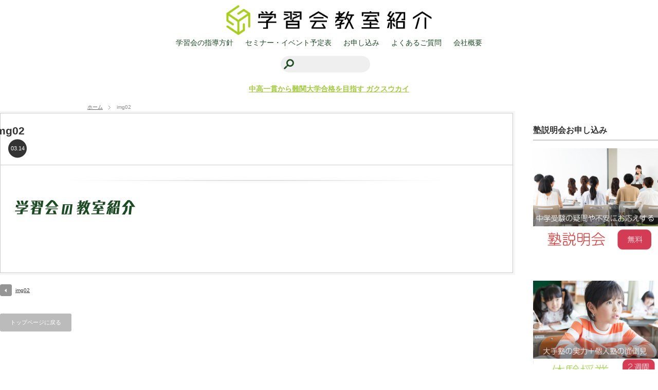

--- FILE ---
content_type: text/html; charset=UTF-8
request_url: https://class.gakushukai.jp/img02
body_size: 14419
content:
<!DOCTYPE html>
<html lang="ja">
<head prefix="og: http://ogp.me/ns# fb: http://ogp.me/ns/fb#  article: http://ogp.me/ns/article#">
<meta charset="UTF-8">
<meta name="viewport" content="width=device-width, initial-scale=1">
<meta name="HandheldFriendly" content="true">
<meta name="format-detection" content="telephone=no">
<meta name="robots" content="index, follow">
<meta http-equiv="X-UA-Compatible" content="IE=edge">
<title>img02 | 学習会の教室紹介学習会の教室紹介</title>
<meta name="description" content="img02" />
<link rel="alternate" type="application/rss+xml" title="学習会の教室紹介 RSS Feed" href="https://class.gakushukai.jp/feed" />
<link rel="alternate" type="application/atom+xml" title="学習会の教室紹介 Atom Feed" href="https://class.gakushukai.jp/feed/atom" /> 
<link rel="pingback" href="https://class.gakushukai.jp/xmlrpc.php" />


<link rel="stylesheet" href="https://class.gakushukai.jp/wp-content/themes/corporate_tcd011/style.css" type="text/css" />
<link rel="stylesheet" href="https://class.gakushukai.jp/wp-content/themes/corporate_tcd011/comment-style.css" type="text/css" />
<link rel="stylesheet" href="https://class.gakushukai.jp/wp-content/themes/corporate_tcd011/japanese.css" type="text/css" />
<link rel="stylesheet" href="https://cdnjs.cloudflare.com/ajax/libs/Swiper/4.3.3/css/swiper.min.css">
<style type="text/css">
body { font-size:14px; }

a, #logo a:hover, #global_menu a:hover, #pickup a:hover, .side_widget a:hover, #bread_crumb li a:hover, #related_post ul li .title a:hover, .footer_widget a:hover,
 #previous_next_post a:hover, .post_list li a.title:hover, #post_list .title a:hover, #post_list .meta a:hover, #single_post .meta a:hover, .comment-act a:hover, .comment_form_wrapper a:hover,
  #recent_press_list li a.title:hover
 { color:#A3CA3F; }

a:hover { color:#71972C; }

#wp-calendar td a:hover, #wp-calendar #prev a:hover, #wp-calendar #next a:hover, .page_navi a:hover
 { background-color:#A3CA3F; }

#related_post ul li .image:hover img, #submit_comment:hover, .recommend_widget .image:hover img, #post_list .image:hover img, #pickup a.image:hover img
 { border:1px solid #A3CA3F; }

#submit_comment:hover, .post_list .archive_link a:hover
 { background-color:#A3CA3F; }

#comment_textarea textarea:focus, #guest_info input:focus
 { border:1px solid #71972C; }

</style>

 

		<!-- All in One SEO 4.9.3 - aioseo.com -->
	<meta name="robots" content="max-image-preview:large" />
	<meta name="author" content="学習会"/>
	<link rel="canonical" href="https://class.gakushukai.jp/img02" />
	<meta name="generator" content="All in One SEO (AIOSEO) 4.9.3" />
		<meta property="og:locale" content="ja_JP" />
		<meta property="og:site_name" content="学習会の教室紹介 | 中学受験専門塾「考える力を鍛えよう」学習会" />
		<meta property="og:type" content="article" />
		<meta property="og:title" content="img02 | 学習会の教室紹介" />
		<meta property="og:url" content="https://class.gakushukai.jp/img02" />
		<meta property="article:published_time" content="2018-03-14T06:14:33+00:00" />
		<meta property="article:modified_time" content="2018-03-14T06:14:33+00:00" />
		<meta name="twitter:card" content="summary" />
		<meta name="twitter:title" content="img02 | 学習会の教室紹介" />
		<script type="application/ld+json" class="aioseo-schema">
			{"@context":"https:\/\/schema.org","@graph":[{"@type":"BreadcrumbList","@id":"https:\/\/class.gakushukai.jp\/img02#breadcrumblist","itemListElement":[{"@type":"ListItem","@id":"https:\/\/class.gakushukai.jp#listItem","position":1,"name":"Home","item":"https:\/\/class.gakushukai.jp","nextItem":{"@type":"ListItem","@id":"https:\/\/class.gakushukai.jp\/img02#listItem","name":"img02"}},{"@type":"ListItem","@id":"https:\/\/class.gakushukai.jp\/img02#listItem","position":2,"name":"img02","previousItem":{"@type":"ListItem","@id":"https:\/\/class.gakushukai.jp#listItem","name":"Home"}}]},{"@type":"ItemPage","@id":"https:\/\/class.gakushukai.jp\/img02#itempage","url":"https:\/\/class.gakushukai.jp\/img02","name":"img02 | \u5b66\u7fd2\u4f1a\u306e\u6559\u5ba4\u7d39\u4ecb","inLanguage":"ja","isPartOf":{"@id":"https:\/\/class.gakushukai.jp\/#website"},"breadcrumb":{"@id":"https:\/\/class.gakushukai.jp\/img02#breadcrumblist"},"author":{"@id":"https:\/\/class.gakushukai.jp\/author\/d-user#author"},"creator":{"@id":"https:\/\/class.gakushukai.jp\/author\/d-user#author"},"datePublished":"2018-03-14T15:14:33+09:00","dateModified":"2018-03-14T15:14:33+09:00"},{"@type":"Organization","@id":"https:\/\/class.gakushukai.jp\/#organization","name":"\u5b66\u7fd2\u4f1a\u306e\u6559\u5ba4\u7d39\u4ecb","description":"\u4e2d\u5b66\u53d7\u9a13\u5c02\u9580\u587e\u300c\u8003\u3048\u308b\u529b\u3092\u935b\u3048\u3088\u3046\u300d\u5b66\u7fd2\u4f1a","url":"https:\/\/class.gakushukai.jp\/"},{"@type":"Person","@id":"https:\/\/class.gakushukai.jp\/author\/d-user#author","url":"https:\/\/class.gakushukai.jp\/author\/d-user","name":"\u5b66\u7fd2\u4f1a"},{"@type":"WebSite","@id":"https:\/\/class.gakushukai.jp\/#website","url":"https:\/\/class.gakushukai.jp\/","name":"\u5b66\u7fd2\u4f1a\u306e\u6559\u5ba4\u7d39\u4ecb","description":"\u4e2d\u5b66\u53d7\u9a13\u5c02\u9580\u587e\u300c\u8003\u3048\u308b\u529b\u3092\u935b\u3048\u3088\u3046\u300d\u5b66\u7fd2\u4f1a","inLanguage":"ja","publisher":{"@id":"https:\/\/class.gakushukai.jp\/#organization"}}]}
		</script>
		<!-- All in One SEO -->

<link rel='dns-prefetch' href='//webfonts.sakura.ne.jp' />
<link rel='dns-prefetch' href='//www.googletagmanager.com' />
<link rel='dns-prefetch' href='//pagead2.googlesyndication.com' />
<link rel="alternate" title="oEmbed (JSON)" type="application/json+oembed" href="https://class.gakushukai.jp/wp-json/oembed/1.0/embed?url=https%3A%2F%2Fclass.gakushukai.jp%2Fimg02" />
<link rel="alternate" title="oEmbed (XML)" type="text/xml+oembed" href="https://class.gakushukai.jp/wp-json/oembed/1.0/embed?url=https%3A%2F%2Fclass.gakushukai.jp%2Fimg02&#038;format=xml" />
<style id='wp-img-auto-sizes-contain-inline-css' type='text/css'>
img:is([sizes=auto i],[sizes^="auto," i]){contain-intrinsic-size:3000px 1500px}
/*# sourceURL=wp-img-auto-sizes-contain-inline-css */
</style>
<style id='wp-emoji-styles-inline-css' type='text/css'>

	img.wp-smiley, img.emoji {
		display: inline !important;
		border: none !important;
		box-shadow: none !important;
		height: 1em !important;
		width: 1em !important;
		margin: 0 0.07em !important;
		vertical-align: -0.1em !important;
		background: none !important;
		padding: 0 !important;
	}
/*# sourceURL=wp-emoji-styles-inline-css */
</style>
<style id='wp-block-library-inline-css' type='text/css'>
:root{--wp-block-synced-color:#7a00df;--wp-block-synced-color--rgb:122,0,223;--wp-bound-block-color:var(--wp-block-synced-color);--wp-editor-canvas-background:#ddd;--wp-admin-theme-color:#007cba;--wp-admin-theme-color--rgb:0,124,186;--wp-admin-theme-color-darker-10:#006ba1;--wp-admin-theme-color-darker-10--rgb:0,107,160.5;--wp-admin-theme-color-darker-20:#005a87;--wp-admin-theme-color-darker-20--rgb:0,90,135;--wp-admin-border-width-focus:2px}@media (min-resolution:192dpi){:root{--wp-admin-border-width-focus:1.5px}}.wp-element-button{cursor:pointer}:root .has-very-light-gray-background-color{background-color:#eee}:root .has-very-dark-gray-background-color{background-color:#313131}:root .has-very-light-gray-color{color:#eee}:root .has-very-dark-gray-color{color:#313131}:root .has-vivid-green-cyan-to-vivid-cyan-blue-gradient-background{background:linear-gradient(135deg,#00d084,#0693e3)}:root .has-purple-crush-gradient-background{background:linear-gradient(135deg,#34e2e4,#4721fb 50%,#ab1dfe)}:root .has-hazy-dawn-gradient-background{background:linear-gradient(135deg,#faaca8,#dad0ec)}:root .has-subdued-olive-gradient-background{background:linear-gradient(135deg,#fafae1,#67a671)}:root .has-atomic-cream-gradient-background{background:linear-gradient(135deg,#fdd79a,#004a59)}:root .has-nightshade-gradient-background{background:linear-gradient(135deg,#330968,#31cdcf)}:root .has-midnight-gradient-background{background:linear-gradient(135deg,#020381,#2874fc)}:root{--wp--preset--font-size--normal:16px;--wp--preset--font-size--huge:42px}.has-regular-font-size{font-size:1em}.has-larger-font-size{font-size:2.625em}.has-normal-font-size{font-size:var(--wp--preset--font-size--normal)}.has-huge-font-size{font-size:var(--wp--preset--font-size--huge)}.has-text-align-center{text-align:center}.has-text-align-left{text-align:left}.has-text-align-right{text-align:right}.has-fit-text{white-space:nowrap!important}#end-resizable-editor-section{display:none}.aligncenter{clear:both}.items-justified-left{justify-content:flex-start}.items-justified-center{justify-content:center}.items-justified-right{justify-content:flex-end}.items-justified-space-between{justify-content:space-between}.screen-reader-text{border:0;clip-path:inset(50%);height:1px;margin:-1px;overflow:hidden;padding:0;position:absolute;width:1px;word-wrap:normal!important}.screen-reader-text:focus{background-color:#ddd;clip-path:none;color:#444;display:block;font-size:1em;height:auto;left:5px;line-height:normal;padding:15px 23px 14px;text-decoration:none;top:5px;width:auto;z-index:100000}html :where(.has-border-color){border-style:solid}html :where([style*=border-top-color]){border-top-style:solid}html :where([style*=border-right-color]){border-right-style:solid}html :where([style*=border-bottom-color]){border-bottom-style:solid}html :where([style*=border-left-color]){border-left-style:solid}html :where([style*=border-width]){border-style:solid}html :where([style*=border-top-width]){border-top-style:solid}html :where([style*=border-right-width]){border-right-style:solid}html :where([style*=border-bottom-width]){border-bottom-style:solid}html :where([style*=border-left-width]){border-left-style:solid}html :where(img[class*=wp-image-]){height:auto;max-width:100%}:where(figure){margin:0 0 1em}html :where(.is-position-sticky){--wp-admin--admin-bar--position-offset:var(--wp-admin--admin-bar--height,0px)}@media screen and (max-width:600px){html :where(.is-position-sticky){--wp-admin--admin-bar--position-offset:0px}}

/*# sourceURL=wp-block-library-inline-css */
</style><style id='global-styles-inline-css' type='text/css'>
:root{--wp--preset--aspect-ratio--square: 1;--wp--preset--aspect-ratio--4-3: 4/3;--wp--preset--aspect-ratio--3-4: 3/4;--wp--preset--aspect-ratio--3-2: 3/2;--wp--preset--aspect-ratio--2-3: 2/3;--wp--preset--aspect-ratio--16-9: 16/9;--wp--preset--aspect-ratio--9-16: 9/16;--wp--preset--color--black: #000000;--wp--preset--color--cyan-bluish-gray: #abb8c3;--wp--preset--color--white: #ffffff;--wp--preset--color--pale-pink: #f78da7;--wp--preset--color--vivid-red: #cf2e2e;--wp--preset--color--luminous-vivid-orange: #ff6900;--wp--preset--color--luminous-vivid-amber: #fcb900;--wp--preset--color--light-green-cyan: #7bdcb5;--wp--preset--color--vivid-green-cyan: #00d084;--wp--preset--color--pale-cyan-blue: #8ed1fc;--wp--preset--color--vivid-cyan-blue: #0693e3;--wp--preset--color--vivid-purple: #9b51e0;--wp--preset--gradient--vivid-cyan-blue-to-vivid-purple: linear-gradient(135deg,rgb(6,147,227) 0%,rgb(155,81,224) 100%);--wp--preset--gradient--light-green-cyan-to-vivid-green-cyan: linear-gradient(135deg,rgb(122,220,180) 0%,rgb(0,208,130) 100%);--wp--preset--gradient--luminous-vivid-amber-to-luminous-vivid-orange: linear-gradient(135deg,rgb(252,185,0) 0%,rgb(255,105,0) 100%);--wp--preset--gradient--luminous-vivid-orange-to-vivid-red: linear-gradient(135deg,rgb(255,105,0) 0%,rgb(207,46,46) 100%);--wp--preset--gradient--very-light-gray-to-cyan-bluish-gray: linear-gradient(135deg,rgb(238,238,238) 0%,rgb(169,184,195) 100%);--wp--preset--gradient--cool-to-warm-spectrum: linear-gradient(135deg,rgb(74,234,220) 0%,rgb(151,120,209) 20%,rgb(207,42,186) 40%,rgb(238,44,130) 60%,rgb(251,105,98) 80%,rgb(254,248,76) 100%);--wp--preset--gradient--blush-light-purple: linear-gradient(135deg,rgb(255,206,236) 0%,rgb(152,150,240) 100%);--wp--preset--gradient--blush-bordeaux: linear-gradient(135deg,rgb(254,205,165) 0%,rgb(254,45,45) 50%,rgb(107,0,62) 100%);--wp--preset--gradient--luminous-dusk: linear-gradient(135deg,rgb(255,203,112) 0%,rgb(199,81,192) 50%,rgb(65,88,208) 100%);--wp--preset--gradient--pale-ocean: linear-gradient(135deg,rgb(255,245,203) 0%,rgb(182,227,212) 50%,rgb(51,167,181) 100%);--wp--preset--gradient--electric-grass: linear-gradient(135deg,rgb(202,248,128) 0%,rgb(113,206,126) 100%);--wp--preset--gradient--midnight: linear-gradient(135deg,rgb(2,3,129) 0%,rgb(40,116,252) 100%);--wp--preset--font-size--small: 13px;--wp--preset--font-size--medium: 20px;--wp--preset--font-size--large: 36px;--wp--preset--font-size--x-large: 42px;--wp--preset--spacing--20: 0.44rem;--wp--preset--spacing--30: 0.67rem;--wp--preset--spacing--40: 1rem;--wp--preset--spacing--50: 1.5rem;--wp--preset--spacing--60: 2.25rem;--wp--preset--spacing--70: 3.38rem;--wp--preset--spacing--80: 5.06rem;--wp--preset--shadow--natural: 6px 6px 9px rgba(0, 0, 0, 0.2);--wp--preset--shadow--deep: 12px 12px 50px rgba(0, 0, 0, 0.4);--wp--preset--shadow--sharp: 6px 6px 0px rgba(0, 0, 0, 0.2);--wp--preset--shadow--outlined: 6px 6px 0px -3px rgb(255, 255, 255), 6px 6px rgb(0, 0, 0);--wp--preset--shadow--crisp: 6px 6px 0px rgb(0, 0, 0);}:where(.is-layout-flex){gap: 0.5em;}:where(.is-layout-grid){gap: 0.5em;}body .is-layout-flex{display: flex;}.is-layout-flex{flex-wrap: wrap;align-items: center;}.is-layout-flex > :is(*, div){margin: 0;}body .is-layout-grid{display: grid;}.is-layout-grid > :is(*, div){margin: 0;}:where(.wp-block-columns.is-layout-flex){gap: 2em;}:where(.wp-block-columns.is-layout-grid){gap: 2em;}:where(.wp-block-post-template.is-layout-flex){gap: 1.25em;}:where(.wp-block-post-template.is-layout-grid){gap: 1.25em;}.has-black-color{color: var(--wp--preset--color--black) !important;}.has-cyan-bluish-gray-color{color: var(--wp--preset--color--cyan-bluish-gray) !important;}.has-white-color{color: var(--wp--preset--color--white) !important;}.has-pale-pink-color{color: var(--wp--preset--color--pale-pink) !important;}.has-vivid-red-color{color: var(--wp--preset--color--vivid-red) !important;}.has-luminous-vivid-orange-color{color: var(--wp--preset--color--luminous-vivid-orange) !important;}.has-luminous-vivid-amber-color{color: var(--wp--preset--color--luminous-vivid-amber) !important;}.has-light-green-cyan-color{color: var(--wp--preset--color--light-green-cyan) !important;}.has-vivid-green-cyan-color{color: var(--wp--preset--color--vivid-green-cyan) !important;}.has-pale-cyan-blue-color{color: var(--wp--preset--color--pale-cyan-blue) !important;}.has-vivid-cyan-blue-color{color: var(--wp--preset--color--vivid-cyan-blue) !important;}.has-vivid-purple-color{color: var(--wp--preset--color--vivid-purple) !important;}.has-black-background-color{background-color: var(--wp--preset--color--black) !important;}.has-cyan-bluish-gray-background-color{background-color: var(--wp--preset--color--cyan-bluish-gray) !important;}.has-white-background-color{background-color: var(--wp--preset--color--white) !important;}.has-pale-pink-background-color{background-color: var(--wp--preset--color--pale-pink) !important;}.has-vivid-red-background-color{background-color: var(--wp--preset--color--vivid-red) !important;}.has-luminous-vivid-orange-background-color{background-color: var(--wp--preset--color--luminous-vivid-orange) !important;}.has-luminous-vivid-amber-background-color{background-color: var(--wp--preset--color--luminous-vivid-amber) !important;}.has-light-green-cyan-background-color{background-color: var(--wp--preset--color--light-green-cyan) !important;}.has-vivid-green-cyan-background-color{background-color: var(--wp--preset--color--vivid-green-cyan) !important;}.has-pale-cyan-blue-background-color{background-color: var(--wp--preset--color--pale-cyan-blue) !important;}.has-vivid-cyan-blue-background-color{background-color: var(--wp--preset--color--vivid-cyan-blue) !important;}.has-vivid-purple-background-color{background-color: var(--wp--preset--color--vivid-purple) !important;}.has-black-border-color{border-color: var(--wp--preset--color--black) !important;}.has-cyan-bluish-gray-border-color{border-color: var(--wp--preset--color--cyan-bluish-gray) !important;}.has-white-border-color{border-color: var(--wp--preset--color--white) !important;}.has-pale-pink-border-color{border-color: var(--wp--preset--color--pale-pink) !important;}.has-vivid-red-border-color{border-color: var(--wp--preset--color--vivid-red) !important;}.has-luminous-vivid-orange-border-color{border-color: var(--wp--preset--color--luminous-vivid-orange) !important;}.has-luminous-vivid-amber-border-color{border-color: var(--wp--preset--color--luminous-vivid-amber) !important;}.has-light-green-cyan-border-color{border-color: var(--wp--preset--color--light-green-cyan) !important;}.has-vivid-green-cyan-border-color{border-color: var(--wp--preset--color--vivid-green-cyan) !important;}.has-pale-cyan-blue-border-color{border-color: var(--wp--preset--color--pale-cyan-blue) !important;}.has-vivid-cyan-blue-border-color{border-color: var(--wp--preset--color--vivid-cyan-blue) !important;}.has-vivid-purple-border-color{border-color: var(--wp--preset--color--vivid-purple) !important;}.has-vivid-cyan-blue-to-vivid-purple-gradient-background{background: var(--wp--preset--gradient--vivid-cyan-blue-to-vivid-purple) !important;}.has-light-green-cyan-to-vivid-green-cyan-gradient-background{background: var(--wp--preset--gradient--light-green-cyan-to-vivid-green-cyan) !important;}.has-luminous-vivid-amber-to-luminous-vivid-orange-gradient-background{background: var(--wp--preset--gradient--luminous-vivid-amber-to-luminous-vivid-orange) !important;}.has-luminous-vivid-orange-to-vivid-red-gradient-background{background: var(--wp--preset--gradient--luminous-vivid-orange-to-vivid-red) !important;}.has-very-light-gray-to-cyan-bluish-gray-gradient-background{background: var(--wp--preset--gradient--very-light-gray-to-cyan-bluish-gray) !important;}.has-cool-to-warm-spectrum-gradient-background{background: var(--wp--preset--gradient--cool-to-warm-spectrum) !important;}.has-blush-light-purple-gradient-background{background: var(--wp--preset--gradient--blush-light-purple) !important;}.has-blush-bordeaux-gradient-background{background: var(--wp--preset--gradient--blush-bordeaux) !important;}.has-luminous-dusk-gradient-background{background: var(--wp--preset--gradient--luminous-dusk) !important;}.has-pale-ocean-gradient-background{background: var(--wp--preset--gradient--pale-ocean) !important;}.has-electric-grass-gradient-background{background: var(--wp--preset--gradient--electric-grass) !important;}.has-midnight-gradient-background{background: var(--wp--preset--gradient--midnight) !important;}.has-small-font-size{font-size: var(--wp--preset--font-size--small) !important;}.has-medium-font-size{font-size: var(--wp--preset--font-size--medium) !important;}.has-large-font-size{font-size: var(--wp--preset--font-size--large) !important;}.has-x-large-font-size{font-size: var(--wp--preset--font-size--x-large) !important;}
/*# sourceURL=global-styles-inline-css */
</style>

<style id='classic-theme-styles-inline-css' type='text/css'>
/*! This file is auto-generated */
.wp-block-button__link{color:#fff;background-color:#32373c;border-radius:9999px;box-shadow:none;text-decoration:none;padding:calc(.667em + 2px) calc(1.333em + 2px);font-size:1.125em}.wp-block-file__button{background:#32373c;color:#fff;text-decoration:none}
/*# sourceURL=/wp-includes/css/classic-themes.min.css */
</style>
<link rel='stylesheet' id='contact-form-7-css' href='https://class.gakushukai.jp/wp-content/plugins/contact-form-7/includes/css/styles.css' type='text/css' media='all' />
<!--n2css--><!--n2js--><script type="text/javascript" src="https://class.gakushukai.jp/wp-includes/js/jquery/jquery.min.js" id="jquery-core-js"></script>
<script type="text/javascript" src="https://class.gakushukai.jp/wp-includes/js/jquery/jquery-migrate.min.js" id="jquery-migrate-js"></script>
<script type="text/javascript" src="//webfonts.sakura.ne.jp/js/sakurav3.js?fadein=0" id="typesquare_std-js"></script>

<!-- Site Kit によって追加された Google タグ（gtag.js）スニペット -->
<!-- Google アナリティクス スニペット (Site Kit が追加) -->
<!-- Site Kit によって追加された Google 広告のスニペット -->
<script type="text/javascript" src="https://www.googletagmanager.com/gtag/js?id=GT-K8D563K" id="google_gtagjs-js" async></script>
<script type="text/javascript" id="google_gtagjs-js-after">
/* <![CDATA[ */
window.dataLayer = window.dataLayer || [];function gtag(){dataLayer.push(arguments);}
gtag("set","linker",{"domains":["class.gakushukai.jp"]});
gtag("js", new Date());
gtag("set", "developer_id.dZTNiMT", true);
gtag("config", "GT-K8D563K");
gtag("config", "AW-392502130");
 window._googlesitekit = window._googlesitekit || {}; window._googlesitekit.throttledEvents = []; window._googlesitekit.gtagEvent = (name, data) => { var key = JSON.stringify( { name, data } ); if ( !! window._googlesitekit.throttledEvents[ key ] ) { return; } window._googlesitekit.throttledEvents[ key ] = true; setTimeout( () => { delete window._googlesitekit.throttledEvents[ key ]; }, 5 ); gtag( "event", name, { ...data, event_source: "site-kit" } ); }; 
//# sourceURL=google_gtagjs-js-after
/* ]]> */
</script>
<link rel="https://api.w.org/" href="https://class.gakushukai.jp/wp-json/" /><link rel="alternate" title="JSON" type="application/json" href="https://class.gakushukai.jp/wp-json/wp/v2/media/200" /><link rel='shortlink' href='https://class.gakushukai.jp/?p=200' />
<meta name="generator" content="Site Kit by Google 1.170.0" /><link rel="apple-touch-icon" sizes="180x180" href="/wp-content/uploads/fbrfg/apple-touch-icon.png">
<link rel="icon" type="image/png" sizes="32x32" href="/wp-content/uploads/fbrfg/favicon-32x32.png">
<link rel="icon" type="image/png" sizes="16x16" href="/wp-content/uploads/fbrfg/favicon-16x16.png">
<link rel="manifest" href="/wp-content/uploads/fbrfg/site.webmanifest">
<link rel="mask-icon" href="/wp-content/uploads/fbrfg/safari-pinned-tab.svg" color="#5bbad5">
<link rel="shortcut icon" href="/wp-content/uploads/fbrfg/favicon.ico">
<meta name="msapplication-TileColor" content="#da532c">
<meta name="msapplication-config" content="/wp-content/uploads/fbrfg/browserconfig.xml">
<meta name="theme-color" content="#ffffff">
<!-- Site Kit が追加した Google AdSense メタタグ -->
<meta name="google-adsense-platform-account" content="ca-host-pub-2644536267352236">
<meta name="google-adsense-platform-domain" content="sitekit.withgoogle.com">
<!-- Site Kit が追加した End Google AdSense メタタグ -->
<meta name="redi-version" content="1.2.7" />
<!-- Google AdSense スニペット (Site Kit が追加) -->
<script type="text/javascript" async="async" src="https://pagead2.googlesyndication.com/pagead/js/adsbygoogle.js?client=ca-pub-8778351504470227&amp;host=ca-host-pub-2644536267352236" crossorigin="anonymous"></script>

<!-- (ここまで) Google AdSense スニペット (Site Kit が追加) -->
		<style type="text/css" id="wp-custom-css">
			.wpcf7 input[name="your-name"],
.wpcf7 input[name="name-furigana"],
.wpcf7 input[name="tel-901"],
.wpcf7 input[name="your-email"],
.wpcf7 input[name="child-grade"],
.wpcf7 select[name="menu-415"],
.wpcf7 input[name="your-subject"],
.wpcf7 input[name="text-873"],
.wpcf7 input[name="text-874"]
{ width: 80%; height: 30px !important; }

span.wpcf7-list-item {
display: block;
}

.wpcf7 textarea[name="your-message"]
 { width: 80%; height: 90px !important; }

.C1 { text-align: left; }

.tbl_a {width:100%;}
.tbl_a th, td  { padding: 10px; border: 1px solid #ddd; }
/* .tbl_a th  { background: #f4f4f4; } */
 
/* smartPhone */
@media screen and (max-width: 640px) {
.tbl_a th,
.tbl_a td{      
        display: block;
        border-top: none;
    }
}


/* Yoko-narabi */
.img-flex {
    display: -webkit-flex;
    display: flex;
justify-content: center; /* 水平方向をcenterに */
 /* align-items: center; /* 垂直方向をcenterに */
}

 /*
.img-flex {
    display: -webkit-flex;
    display: flex;
    -webkit-flex-wrap: wrap;
    flex-wrap: wrap;
}
*/

.ggmap {
position: relative;
padding-bottom: 100%;
padding-top: 30px;
height: 0;
overflow: hidden;
}
 
.ggmap iframe,
.ggmap object,
.ggmap embed {
position: absolute;
top: 0;
left: 0;
width: 100%;
height: 100%;
}
table {
  border-collapse: collapse;
  width: 100%;
}
table th,
table td {
  padding: 10px;
  border: 1px solid #999;
}
table th {
  background-color: #eee;
  text-align: center;
  width: 30%;
}

@media screen and (max-width: 400px) {
  table {
    border-top: 1px solid #999;
  }
  table td {
    display: block;
    text-align: center;
  }
  table th {
    display: block;
    border-top: none;
    border-bottom: none;
    width: 100%;
  }
}

table.table01 {
	width:100%;
	border-collapse: collapse;
}
table.table01 thead th {
    border:none;
	padding:10px 15px;
	border-right:#FFF solid 1px;
	border-bottom:#FFF solid 1px;
}
table.table01 thead th:last-child {
    border:none;
}
table.table01 tbody th {
	padding:10px 15px;
    border:none;
	vertical-align:top;
}
table.table01 tbody tr:last-child th {
    border:none;
}
table.table01 tbody td {
	background:#FFF;
	padding:10px 15px;
    border:none;
	vertical-align:top;
}

@media screen and (max-width: 640px) {
table.table01 thead {
	display:none;
}
table.table01 tbody th {
	display:block;
}
table.table01 tbody td {
	display:block;
}
table.table01 tbody td::before {
	content: attr(label);
	float: left;
	clear:both;
	font-weight:bold;
}
table.table01 tbody td p {
	padding-left:6em;
}
}


.gc_wrapper {
  max-width: 800px; 
  min-width: 300px; 
  margin: 2.0833% auto;
}
 
.responsive-iframe-container {
    position: relative;
    padding-bottom: 56.25%;
    padding-top: 30px;
    height: 0;
    overflow: hidden;
}
.responsive-iframe-container iframe,   
.responsive-iframe-container object,  
.responsive-iframe-container embed {
    position: absolute;
    top: 0;
    left: 0;
    width: 100%;
    height: 100%;
}
 
@media (max-width: 600px) {
    .big-container {
        display: none;
    }
    .small-container {
       padding-bottom: 200%;   /* 高さ */
    }
}
@media (min-width: 600px) {
    .small-container {
        display: none;
    }
}		</style>
		
<script type="text/javascript" src="https://class.gakushukai.jp/wp-content/themes/corporate_tcd011/js/rollover.js"></script>
<script type="text/javascript" src="https://class.gakushukai.jp/wp-content/themes/corporate_tcd011/js/jscript.js"></script>
<script type="text/javascript" src="https://class.gakushukai.jp/wp-content/themes/corporate_tcd011/js/scroll.js"></script>
<script type="text/javascript" src="https://class.gakushukai.jp/wp-content/themes/corporate_tcd011/js/comment.js"></script>

<!--[if IE ]>
<link rel="stylesheet" href="https://class.gakushukai.jp/wp-content/themes/corporate_tcd011/ie.css" type="text/css" />
<![endif]-->
<!--[if IE 7]>
<link rel="stylesheet" href="https://class.gakushukai.jp/wp-content/themes/corporate_tcd011/ie7.css" type="text/css" />
<![endif]-->

<script type="text/javascript" src="https://class.gakushukai.jp/wp-content/themes/corporate_tcd011/js/jquery.tile.js"></script>
<script type="text/javascript">
jQuery(document).ready(function($){
  $("#pickup ul li").tile(3);
  $(".footer_widget").tile(4);
  $("#post_list .title").tile(3);
  $("#post_list .desc").tile(3);
  $("#post_list li").tile(3);
});
</script>


<!-- drawer.css -->
<style>
@media screen and (max-width : 644px){
	/*!
	 * jquery-drawer v3.2.2
	 * Flexible drawer menu using jQuery, iScroll and CSS.
	 * http://git.blivesta.com/drawer
	 * License : MIT
	 * Author : blivesta <design@blivesta.com> (http://blivesta.com/)
	 */

	.drawer-open{overflow:hidden!important}.drawer-nav{position:fixed;z-index:2000;top:0;overflow:hidden;width:16.25rem;height:100%;color:#222;background-color:#fff}.drawer-brand{font-size:1.5rem;font-weight:700;line-height:3.75rem;display:block;padding-right:.75rem;padding-left:.75rem;text-decoration:none;color:#222}.drawer-menu{margin:0;padding:0;list-style:none}.drawer-menu-item{font-size:1rem;display:block;padding:.75rem;text-decoration:none;color:#222}.drawer-menu-item:hover{text-decoration:underline;color:#555;background-color:transparent}.drawer-overlay{position:fixed;z-index:1;top:0;left:0;display:none;width:100%;height:100%;background-color:rgba(0,0,0,.2)}.drawer-open .drawer-overlay{display:block}.drawer--top .drawer-nav{top:-100%;left:0;width:100%;height:auto;max-height:100%;-webkit-transition:top .6s cubic-bezier(.19,1,.22,1);transition:top .6s cubic-bezier(.19,1,.22,1)}.drawer--top.drawer-open .drawer-nav{top:0}.drawer--top .drawer-hamburger,.drawer--top.drawer-open .drawer-hamburger{right:0}.drawer--left .drawer-nav{left:-16.25rem;-webkit-transition:left .6s cubic-bezier(.19,1,.22,1);transition:left .6s cubic-bezier(.19,1,.22,1)}.drawer--left .drawer-hamburger,.drawer--left.drawer-open .drawer-nav,.drawer--left.drawer-open .drawer-navbar .drawer-hamburger{left:0}.drawer--left.drawer-open .drawer-hamburger{left:16.25rem}.drawer--right .drawer-nav{right:-16.25rem;-webkit-transition:right .6s cubic-bezier(.19,1,.22,1);transition:right .6s cubic-bezier(.19,1,.22,1)}.drawer--right .drawer-hamburger,.drawer--right.drawer-open .drawer-nav,.drawer--right.drawer-open .drawer-navbar .drawer-hamburger{right:0}.drawer--right.drawer-open .drawer-hamburger{right:16.25rem}.drawer-hamburger{position:fixed;z-index:4;top:0;display:block;box-sizing:content-box;width:2rem;padding:0;padding:18px .75rem 30px;-webkit-transition:all .6s cubic-bezier(.19,1,.22,1);transition:all .6s cubic-bezier(.19,1,.22,1);-webkit-transform:translateZ(0);transform:translateZ(0);border:0;outline:0;background-color:transparent}.drawer-hamburger:hover{cursor:pointer;background-color:transparent}.drawer-hamburger-icon{position:relative;display:block;margin-top:10px}.drawer-hamburger-icon,.drawer-hamburger-icon:after,.drawer-hamburger-icon:before{width:100%;height:2px;-webkit-transition:all .6s cubic-bezier(.19,1,.22,1);transition:all .6s cubic-bezier(.19,1,.22,1);background-color:#222}.drawer-hamburger-icon:after,.drawer-hamburger-icon:before{position:absolute;top:-10px;left:0;content:" "}.drawer-hamburger-icon:after{top:10px}.drawer-open .drawer-hamburger-icon{background-color:transparent}.drawer-open .drawer-hamburger-icon:after,.drawer-open .drawer-hamburger-icon:before{top:0}.drawer-open .drawer-hamburger-icon:before{-webkit-transform:rotate(45deg);transform:rotate(45deg)}.drawer-open .drawer-hamburger-icon:after{-webkit-transform:rotate(-45deg);transform:rotate(-45deg)}.sr-only{position:absolute;overflow:hidden;clip:rect(0,0,0,0);width:1px;height:1px;margin:-1px;padding:0;border:0}.sr-only-focusable:active,.sr-only-focusable:focus{position:static;overflow:visible;clip:auto;width:auto;height:auto;margin:0}.drawer--sidebar,.drawer--sidebar .drawer-contents{background-color:#fff}@media (min-width:64em){.drawer--sidebar .drawer-hamburger{display:none;visibility:hidden}.drawer--sidebar .drawer-nav{display:block;-webkit-transform:none;transform:none;position:fixed;width:12.5rem;height:100%}.drawer--sidebar.drawer--left .drawer-nav{left:0;border-right:1px solid #ddd}.drawer--sidebar.drawer--left .drawer-contents{margin-left:12.5rem}.drawer--sidebar.drawer--right .drawer-nav{right:0;border-left:1px solid #ddd}.drawer--sidebar.drawer--right .drawer-contents{margin-right:12.5rem}.drawer--sidebar .drawer-container{max-width:48rem}}@media (min-width:75em){.drawer--sidebar .drawer-nav{width:16.25rem}.drawer--sidebar.drawer--left .drawer-contents{margin-left:16.25rem}.drawer--sidebar.drawer--right .drawer-contents{margin-right:16.25rem}.drawer--sidebar .drawer-container{max-width:60rem}}.drawer--navbarTopGutter{padding-top:3.75rem}.drawer-navbar .drawer-navbar-header{border-bottom:1px solid #ddd;background-color:#fff}.drawer-navbar{z-index:3;top:0;width:100%}.drawer-navbar--fixed{position:fixed}.drawer-navbar-header{position:relative;z-index:3;box-sizing:border-box;width:100%;height:3.75rem;padding:0 .75rem;text-align:center}.drawer-navbar .drawer-brand{line-height:3.75rem;display:inline-block;padding-top:0;padding-bottom:0;text-decoration:none}.drawer-navbar .drawer-brand:hover{background-color:transparent}.drawer-navbar .drawer-nav{padding-top:3.75rem}.drawer-navbar .drawer-menu{padding-bottom:7.5rem}@media (min-width:64em){.drawer-navbar{height:3.75rem;border-bottom:1px solid #ddd;background-color:#fff}.drawer-navbar .drawer-navbar-header{position:relative;display:block;float:left;width:auto;padding:0;border:0}.drawer-navbar .drawer-menu--right{float:right}.drawer-navbar .drawer-menu li{float:left}.drawer-navbar .drawer-menu-item{line-height:3.75rem;padding-top:0;padding-bottom:0}.drawer-navbar .drawer-hamburger{display:none}.drawer-navbar .drawer-nav{position:relative;left:0;overflow:visible;width:auto;height:3.75rem;padding-top:0;-webkit-transform:translateZ(0);transform:translateZ(0)}.drawer-navbar .drawer-menu{padding:0}.drawer-navbar .drawer-dropdown-menu{position:absolute;width:16.25rem;border:1px solid #ddd}.drawer-navbar .drawer-dropdown-menu-item{padding-left:.75rem}}.drawer-dropdown-menu{display:none;box-sizing:border-box;width:100%;margin:0;padding:0;background-color:#fff}.drawer-dropdown-menu>li{width:100%;list-style:none}.drawer-dropdown-menu-item{line-height:3.75rem;display:block;padding:0;padding-right:.75rem;padding-left:1.5rem;text-decoration:none;color:#222}.drawer-dropdown-menu-item:hover{text-decoration:underline;color:#555;background-color:transparent}.drawer-dropdown.open>.drawer-dropdown-menu{display:block}.drawer-dropdown .drawer-caret{display:inline-block;width:0;height:0;margin-left:4px;-webkit-transition:opacity .2s ease,-webkit-transform .2s ease;transition:opacity .2s ease,-webkit-transform .2s ease;transition:transform .2s ease,opacity .2s ease;transition:transform .2s ease,opacity .2s ease,-webkit-transform .2s ease;-webkit-transform:rotate(0deg);transform:rotate(0deg);vertical-align:middle;border-top:4px solid;border-right:4px solid transparent;border-left:4px solid transparent}.drawer-dropdown.open .drawer-caret{-webkit-transform:rotate(180deg);transform:rotate(180deg)}.drawer-container{margin-right:auto;margin-left:auto}@media (min-width:64em){.drawer-container{max-width:60rem}}@media (min-width:75em){.drawer-container{max-width:70rem}}
}
</style>
<!--<link rel="stylesheet" href="https://cdnjs.cloudflare.com/ajax/libs/drawer/3.2.2/css/drawer.min.css">-->
<!-- jquery & iScroll -->
<!--<script src="https://ajax.googleapis.com/ajax/libs/jquery/1.11.3/jquery.min.js"></script>-->
<script src="https://cdnjs.cloudflare.com/ajax/libs/iScroll/5.2.0/iscroll.min.js"></script>
<!-- drawer.js -->
<script src="https://cdnjs.cloudflare.com/ajax/libs/drawer/3.2.2/js/drawer.min.js"></script>
<script>
jQuery(document).ready(function() {
	jQuery('.drawer').drawer();
});
</script>

<link rel='stylesheet' id='ctc-styles-css' href='https://class.gakushukai.jp/wp-content/plugins/really-simple-click-to-call/css/ctc_style.css' type='text/css' media='all' />
</head>
<body data-rsssl=1 class="drawer drawer--right  right default">

 <div id="header_wrap">
  <div id="header">

   <!-- logo -->
   <div id="logo_area" style="max-width: 60%; margin-right: auto; margin-left: auto;">
    <h1 id="logo" style="top:25px ; left:211px;">
<a href="https://class.gakushukai.jp/" title="学習会の教室紹介">
<img src="https://class.gakushukai.jp/wp-content/uploads/tcd-w/logo.png" alt="学習会の教室紹介" title="学習会の教室紹介" />
</a>
</h1>   </div>

	<button type="button" class="drawer-toggle drawer-hamburger">
		<span class="sr-only">toggle navigation</span>
		<span class="drawer-hamburger-icon"></span>
	</button>
	<nav class="drawer-nav" role="navigation">
    <ul id="menu-global-menu" class="menu"><li id="menu-item-253" class="menu-item menu-item-type-post_type menu-item-object-page menu-item-253"><a href="https://class.gakushukai.jp/policy">学習会の指導方針</a></li>
<li id="menu-item-427" class="menu-item menu-item-type-post_type menu-item-object-page menu-item-427"><a href="https://class.gakushukai.jp/calendar">セミナー・イベント予定表</a></li>
<li id="menu-item-632" class="menu-item menu-item-type-custom menu-item-object-custom menu-item-632"><a href="https://class.gakushukai.jp/trial">お申し込み</a></li>
<li id="menu-item-38" class="menu-item menu-item-type-post_type menu-item-object-page menu-item-38"><a href="https://class.gakushukai.jp/qanda">よくあるご質問</a></li>
<li id="menu-item-33" class="menu-item menu-item-type-post_type menu-item-object-page menu-item-33"><a href="https://class.gakushukai.jp/aboutus">会社概要</a></li>
</ul>   	</nav>

   <!-- global menu -->
   <div id="global_menu" class="clearfix">
       <ul id="menu-global-menu-1" class="menu"><li class="menu-item menu-item-type-post_type menu-item-object-page menu-item-253"><a href="https://class.gakushukai.jp/policy">学習会の指導方針</a></li>
<li class="menu-item menu-item-type-post_type menu-item-object-page menu-item-427"><a href="https://class.gakushukai.jp/calendar">セミナー・イベント予定表</a></li>
<li class="menu-item menu-item-type-custom menu-item-object-custom menu-item-632"><a href="https://class.gakushukai.jp/trial">お申し込み</a></li>
<li class="menu-item menu-item-type-post_type menu-item-object-page menu-item-38"><a href="https://class.gakushukai.jp/qanda">よくあるご質問</a></li>
<li class="menu-item menu-item-type-post_type menu-item-object-page menu-item-33"><a href="https://class.gakushukai.jp/aboutus">会社概要</a></li>
</ul>      </div>

   <!-- rss -->
   
   <!-- search area -->
   <div class="search_area">
        <form method="get" id="searchform" action="https://class.gakushukai.jp/">
     <input id="search_input" type="text" value="" name="s" onfocus="if (this.value == '検索') this.value = '';" onblur="if (this.value == '') this.value = '';" />
     <input id="search_button" class="" type="image" src="https://class.gakushukai.jp/wp-content/uploads/2018/03/img03.png" alt="検索" title="検索" />
	   
	   </form>
       </div>
	  <div class="swiper-container">
	<div class="swiper-wrapper">
		<div class="swiper-slide">
				  <div style="text-align: center;margin: 1em 0;">
		<a href="https://class.gakushukai.jp/counseling" style="font-size: 1em;font-weight: 700;">【無料学習相談】ショップカードをお持ちの方はこちら</a>
	  </div>
		</div>
		<div class="swiper-slide">
							  <div style="text-align: center;margin: 1em 0;">
		<a href="https://tutor.gakushukai.jp/blog-math/" style="font-size: 1em;font-weight: 700;">中高一貫から難関大学合格を目指す ガクスウカイ</a>
	  </div>
		</div>
	</div>
</div>




  </div>
 </div><!-- END #header_wrap -->


 <!--<div id="main_content" class="clearfix">-->

  
<ul id="bread_crumb" class="clearfix">
 <li><a href="https://class.gakushukai.jp/">ホーム</a></li>

 <li></li>
 <li class="last">img02</li>

</ul>


 <div id="main_col">

  <div id="contents">

      <div id="single_post" class="clearfix">

    <div id="single_post_title" class="clearfix">
     <h2 class="title">img02</h2>
     <p class="date">03.14</p>    </div>

        <div class="meta clearfix">
     <ul class="post_category clearfix"><li></li></ul>              </div>
    
    <div class="post">
          <p class="attachment"><a href='https://class.gakushukai.jp/wp-content/uploads/2018/03/img02.png'><img decoding="async" width="250" height="44" src="https://class.gakushukai.jp/wp-content/uploads/2018/03/img02.png" class="attachment-medium size-medium" alt="" /></a></p>
         </div>

    <ul id="bookmark" class="clearfix">
	 <li class="facebook_button">
  <div class="fb-like" data-href="https://class.gakushukai.jp/img02" data-send="false" data-layout="box_count" data-width="60" data-show-faces="false"></div>
 </li>
  <li class="hatena_button">
  <a href="http://b.hatena.ne.jp/entry/https://class.gakushukai.jp/img02" class="hatena-bookmark-button" data-hatena-bookmark-title="img02" data-hatena-bookmark-layout="vertical" title="このエントリーをはてなブックマークに追加">
   <img src="https://b.st-hatena.com/images/entry-button/button-only.gif" alt="このエントリーをはてなブックマークに追加" width="20" height="20" style="border: none;" />
  </a>
  <script type="text/javascript" src="https://b.st-hatena.com/js/bookmark_button.js" charset="utf-8" async="async"></script>
 </li>
 </ul>
   </div><!-- END #single_post -->
   
   
   
  </div><!-- END #contents -->

    <div id="previous_next_post" class="clearfix">
   <p id="previous_post"><a href="https://class.gakushukai.jp/img02" rel="prev">img02</a></p>
   <p id="next_post"></p>
  </div>
  
  <div class="page_navi clearfix">
<p class="back"><a href="https://class.gakushukai.jp/">トップページに戻る</a></p>
</div>

 </div><!-- END #main_col -->

 <div id="side_col">

 <div class="side_widget clearfix widget_text" id="text-13">
<h3 class="headline1"><span>塾説明会お申し込み</span></h3>
			<div class="textwidget"><p><a class="target_blank" href="https://class.gakushukai.jp/trial"><img decoding="async" src="https://class.gakushukai.jp/wp-content/uploads/2018/02/gakushukai-mamado-banner.jpg" alt="" /></a></p>
</div>
		</div>
<div class="side_widget clearfix ad_widget" id="ad_widget-3">

<a href="https://class.gakushukai.jp/trial" class="target_blank"><img src="https://class.gakushukai.jp/wp-content/uploads/tcd-w/gakushukai-setsumeikai-banner.jpg" alt="" /></a>
</div>
<div class="side_widget clearfix widget_text" id="text-3">
<h3 class="headline1"><span>Facebookページ</span></h3>
			<div class="textwidget"><div id="fb-root"></div>
<p><script>(function(d, s, id) {
  var js, fjs = d.getElementsByTagName(s)[0];
  if (d.getElementById(id)) return;
  js = d.createElement(s); js.id = id;
  js.src = 'https://connect.facebook.net/ja_JP/sdk.js#xfbml=1&version=v2.11&appId=633228993547204&autoLogAppEvents=1';
  fjs.parentNode.insertBefore(js, fjs);
}(document, 'script', 'facebook-jssdk'));</script></p>
<div class="fb-page" data-href="https://www.facebook.com/%E5%AD%A6%E7%BF%92%E4%BC%9A-175549936349360/" data-tabs="timeline" data-small-header="false" data-adapt-container-width="true" data-hide-cover="false" data-show-facepile="true">
<blockquote class="fb-xfbml-parse-ignore" cite="https://www.facebook.com/%E5%AD%A6%E7%BF%92%E4%BC%9A-175549936349360/"><p><a href="https://www.facebook.com/%E5%AD%A6%E7%BF%92%E4%BC%9A-175549936349360/">学習会</a></p></blockquote>
</div>
</div>
		</div>

</div>
 <!--</div> END #main_content -->

 <div id="footer_wrap">
  <div id="footer" class="clearfix">

      <div id="footer_widget_area" class="clearfix">
    <div class="footer_widget clearfix widget_text" id="text-6">
<h3 class="footer_headline">運営者情報</h3>
			<div class="textwidget"><p>中学受験専門塾<br />
「考える力を鍛えよう」学習会</p>
</div>
		</div>
<div class="footer_widget clearfix widget_text" id="text-7">
<h3 class="footer_headline">個人情報の取扱について</h3>
			<div class="textwidget"><p><a href="https://gakushukai.jp/exam/" target="_blank" rel="noopener">プライバシーポリシー</a></p>
</div>
		</div>
<div class="footer_widget clearfix widget_text" id="text-8">
<h3 class="footer_headline">お問い合わせ先</h3>
			<div class="textwidget"><p>電話:03-6425-9495（代表）<br />
FAX：03-3720-0514<br />
受付:11：30-19：30<br />
<a href="https://class.gakushukai.jp/contact" target="_blank" rel="noopener">お問い合わせフォーム</a></p>
</div>
		</div>
<div class="footer_widget clearfix widget_text" id="text-9">
<h3 class="footer_headline">アクセス</h3>
			<div class="textwidget"><p>〒145-0062<br />
東京都大田区北千束3-29-8 ミトミビル2F</p>
<p>交通<br />
東急目黒線・大井町線 <strong>大岡山駅</strong> 徒歩2分</p>
</div>
		</div>
   </div>
   
  </div><!-- END #footer -->
 </div><!-- END #footer_wrap -->

 <p id="copyright">Copyright &copy;&nbsp; <a href="https://class.gakushukai.jp/">学習会の教室紹介</a></p>

 <a id="return_top" href="#header"><img src="https://class.gakushukai.jp/wp-content/themes/corporate_tcd011/img/footer/return_top.png" alt="ページ上部へ戻る" title="ページ上部へ戻る" /></a>

<script type="speculationrules">
{"prefetch":[{"source":"document","where":{"and":[{"href_matches":"/*"},{"not":{"href_matches":["/wp-*.php","/wp-admin/*","/wp-content/uploads/*","/wp-content/*","/wp-content/plugins/*","/wp-content/themes/corporate_tcd011/*","/*\\?(.+)"]}},{"not":{"selector_matches":"a[rel~=\"nofollow\"]"}},{"not":{"selector_matches":".no-prefetch, .no-prefetch a"}}]},"eagerness":"conservative"}]}
</script>
<a href="tel:0364259495" onclick="ga('send','event','Phone','Click To Call', 'Phone')"; style="color:#ffffff !important; background-color:71972C;" class="ctc_bar" id="click_to_call_bar""> <span class="icon  ctc-icon-phone"></span>お電話での問い合わせ</a>
<!-- Sign in with Google button added by Site Kit -->
		<style>
		.googlesitekit-sign-in-with-google__frontend-output-button{max-width:320px}
		</style>
		<script type="text/javascript" src="https://accounts.google.com/gsi/client"></script>
<script type="text/javascript">
/* <![CDATA[ */
(()=>{async function handleCredentialResponse(response){try{const res=await fetch('https://class.gakushukai.jp/gakushukai/?action=googlesitekit_auth',{method:'POST',headers:{'Content-Type':'application/x-www-form-urlencoded'},body:new URLSearchParams(response)});/* Preserve comment text in case of redirect after login on a page with a Sign in with Google button in the WordPress comments. */ const commentText=document.querySelector('#comment')?.value;const postId=document.querySelectorAll('.googlesitekit-sign-in-with-google__comments-form-button')?.[0]?.className?.match(/googlesitekit-sign-in-with-google__comments-form-button-postid-(\d+)/)?.[1];if(!! commentText?.length){sessionStorage.setItem(`siwg-comment-text-${postId}`,commentText);}location.reload();}catch(error){console.error(error);}}if(typeof google !=='undefined'){google.accounts.id.initialize({client_id:'449692423447-it0augjbo9f12lnu6nj5d7nrsm9cceaq.apps.googleusercontent.com',callback:handleCredentialResponse,library_name:'Site-Kit'});}const defaultButtonOptions={"theme":"outline","text":"signin_with","shape":"rectangular"};document.querySelectorAll('.googlesitekit-sign-in-with-google__frontend-output-button').forEach((siwgButtonDiv)=>{const buttonOptions={shape:siwgButtonDiv.getAttribute('data-googlesitekit-siwg-shape')|| defaultButtonOptions.shape,text:siwgButtonDiv.getAttribute('data-googlesitekit-siwg-text')|| defaultButtonOptions.text,theme:siwgButtonDiv.getAttribute('data-googlesitekit-siwg-theme')|| defaultButtonOptions.theme,};if(typeof google !=='undefined'){google.accounts.id.renderButton(siwgButtonDiv,buttonOptions);}});/* If there is a matching saved comment text in sessionStorage,restore it to the comment field and remove it from sessionStorage. */ const postId=document.body.className.match(/postid-(\d+)/)?.[1];const commentField=document.querySelector('#comment');const commentText=sessionStorage.getItem(`siwg-comment-text-${postId}`);if(commentText?.length && commentField && !! postId){commentField.value=commentText;sessionStorage.removeItem(`siwg-comment-text-${postId}`);}})();
/* ]]> */
</script>

<!-- Site Kit が追加した「Google でログイン」ボタンを閉じる -->
<script type="text/javascript" src="https://class.gakushukai.jp/wp-includes/js/comment-reply.min.js" id="comment-reply-js" async="async" data-wp-strategy="async" fetchpriority="low"></script>
<script type="text/javascript" src="https://class.gakushukai.jp/wp-includes/js/dist/hooks.min.js" id="wp-hooks-js"></script>
<script type="text/javascript" src="https://class.gakushukai.jp/wp-includes/js/dist/i18n.min.js" id="wp-i18n-js"></script>
<script type="text/javascript" id="wp-i18n-js-after">
/* <![CDATA[ */
wp.i18n.setLocaleData( { 'text direction\u0004ltr': [ 'ltr' ] } );
//# sourceURL=wp-i18n-js-after
/* ]]> */
</script>
<script type="text/javascript" src="https://class.gakushukai.jp/wp-content/plugins/contact-form-7/includes/swv/js/index.js" id="swv-js"></script>
<script type="text/javascript" id="contact-form-7-js-translations">
/* <![CDATA[ */
( function( domain, translations ) {
	var localeData = translations.locale_data[ domain ] || translations.locale_data.messages;
	localeData[""].domain = domain;
	wp.i18n.setLocaleData( localeData, domain );
} )( "contact-form-7", {"translation-revision-date":"2025-11-30 08:12:23+0000","generator":"GlotPress\/4.0.3","domain":"messages","locale_data":{"messages":{"":{"domain":"messages","plural-forms":"nplurals=1; plural=0;","lang":"ja_JP"},"This contact form is placed in the wrong place.":["\u3053\u306e\u30b3\u30f3\u30bf\u30af\u30c8\u30d5\u30a9\u30fc\u30e0\u306f\u9593\u9055\u3063\u305f\u4f4d\u7f6e\u306b\u7f6e\u304b\u308c\u3066\u3044\u307e\u3059\u3002"],"Error:":["\u30a8\u30e9\u30fc:"]}},"comment":{"reference":"includes\/js\/index.js"}} );
//# sourceURL=contact-form-7-js-translations
/* ]]> */
</script>
<script type="text/javascript" id="contact-form-7-js-before">
/* <![CDATA[ */
var wpcf7 = {
    "api": {
        "root": "https:\/\/class.gakushukai.jp\/wp-json\/",
        "namespace": "contact-form-7\/v1"
    }
};
//# sourceURL=contact-form-7-js-before
/* ]]> */
</script>
<script type="text/javascript" src="https://class.gakushukai.jp/wp-content/plugins/contact-form-7/includes/js/index.js" id="contact-form-7-js"></script>
<script type="text/javascript" src="https://class.gakushukai.jp/wp-content/plugins/google-site-kit/dist/assets/js/googlesitekit-events-provider-contact-form-7-40476021fb6e59177033.js" id="googlesitekit-events-provider-contact-form-7-js" defer></script>
<script id="wp-emoji-settings" type="application/json">
{"baseUrl":"https://s.w.org/images/core/emoji/17.0.2/72x72/","ext":".png","svgUrl":"https://s.w.org/images/core/emoji/17.0.2/svg/","svgExt":".svg","source":{"concatemoji":"https://class.gakushukai.jp/wp-includes/js/wp-emoji-release.min.js"}}
</script>
<script type="module">
/* <![CDATA[ */
/*! This file is auto-generated */
const a=JSON.parse(document.getElementById("wp-emoji-settings").textContent),o=(window._wpemojiSettings=a,"wpEmojiSettingsSupports"),s=["flag","emoji"];function i(e){try{var t={supportTests:e,timestamp:(new Date).valueOf()};sessionStorage.setItem(o,JSON.stringify(t))}catch(e){}}function c(e,t,n){e.clearRect(0,0,e.canvas.width,e.canvas.height),e.fillText(t,0,0);t=new Uint32Array(e.getImageData(0,0,e.canvas.width,e.canvas.height).data);e.clearRect(0,0,e.canvas.width,e.canvas.height),e.fillText(n,0,0);const a=new Uint32Array(e.getImageData(0,0,e.canvas.width,e.canvas.height).data);return t.every((e,t)=>e===a[t])}function p(e,t){e.clearRect(0,0,e.canvas.width,e.canvas.height),e.fillText(t,0,0);var n=e.getImageData(16,16,1,1);for(let e=0;e<n.data.length;e++)if(0!==n.data[e])return!1;return!0}function u(e,t,n,a){switch(t){case"flag":return n(e,"\ud83c\udff3\ufe0f\u200d\u26a7\ufe0f","\ud83c\udff3\ufe0f\u200b\u26a7\ufe0f")?!1:!n(e,"\ud83c\udde8\ud83c\uddf6","\ud83c\udde8\u200b\ud83c\uddf6")&&!n(e,"\ud83c\udff4\udb40\udc67\udb40\udc62\udb40\udc65\udb40\udc6e\udb40\udc67\udb40\udc7f","\ud83c\udff4\u200b\udb40\udc67\u200b\udb40\udc62\u200b\udb40\udc65\u200b\udb40\udc6e\u200b\udb40\udc67\u200b\udb40\udc7f");case"emoji":return!a(e,"\ud83e\u1fac8")}return!1}function f(e,t,n,a){let r;const o=(r="undefined"!=typeof WorkerGlobalScope&&self instanceof WorkerGlobalScope?new OffscreenCanvas(300,150):document.createElement("canvas")).getContext("2d",{willReadFrequently:!0}),s=(o.textBaseline="top",o.font="600 32px Arial",{});return e.forEach(e=>{s[e]=t(o,e,n,a)}),s}function r(e){var t=document.createElement("script");t.src=e,t.defer=!0,document.head.appendChild(t)}a.supports={everything:!0,everythingExceptFlag:!0},new Promise(t=>{let n=function(){try{var e=JSON.parse(sessionStorage.getItem(o));if("object"==typeof e&&"number"==typeof e.timestamp&&(new Date).valueOf()<e.timestamp+604800&&"object"==typeof e.supportTests)return e.supportTests}catch(e){}return null}();if(!n){if("undefined"!=typeof Worker&&"undefined"!=typeof OffscreenCanvas&&"undefined"!=typeof URL&&URL.createObjectURL&&"undefined"!=typeof Blob)try{var e="postMessage("+f.toString()+"("+[JSON.stringify(s),u.toString(),c.toString(),p.toString()].join(",")+"));",a=new Blob([e],{type:"text/javascript"});const r=new Worker(URL.createObjectURL(a),{name:"wpTestEmojiSupports"});return void(r.onmessage=e=>{i(n=e.data),r.terminate(),t(n)})}catch(e){}i(n=f(s,u,c,p))}t(n)}).then(e=>{for(const n in e)a.supports[n]=e[n],a.supports.everything=a.supports.everything&&a.supports[n],"flag"!==n&&(a.supports.everythingExceptFlag=a.supports.everythingExceptFlag&&a.supports[n]);var t;a.supports.everythingExceptFlag=a.supports.everythingExceptFlag&&!a.supports.flag,a.supports.everything||((t=a.source||{}).concatemoji?r(t.concatemoji):t.wpemoji&&t.twemoji&&(r(t.twemoji),r(t.wpemoji)))});
//# sourceURL=https://class.gakushukai.jp/wp-includes/js/wp-emoji-loader.min.js
/* ]]> */
</script>

<div id="fb-root"></div>
<script type="text/javascript">(function(d, s, id) {
  var js, fjs = d.getElementsByTagName(s)[0];
  if (d.getElementById(id)) return;
  js = d.createElement(s); js.id = id;
  js.src = "//connect.facebook.net/ja_JP/sdk.js#xfbml=1&version=v2.0";
  fjs.parentNode.insertBefore(js, fjs);
}(document, 'script', 'facebook-jssdk'));</script>
<script src="https://cdnjs.cloudflare.com/ajax/libs/Swiper/4.3.3/js/swiper.min.js"></script>
<script>
var mySwiper = new Swiper('.swiper-container', {
	loop: true,
autoplay: {
		delay: 3000,
		stopOnLastSlide: false,
		disableOnInteraction: false,
		reverseDirection: false
	}
});
</script>
</body>
</html>

--- FILE ---
content_type: text/html; charset=utf-8
request_url: https://www.google.com/recaptcha/api2/aframe
body_size: 182
content:
<!DOCTYPE HTML><html><head><meta http-equiv="content-type" content="text/html; charset=UTF-8"></head><body><script nonce="ammMTmtdCP7RAHby9RWVdQ">/** Anti-fraud and anti-abuse applications only. See google.com/recaptcha */ try{var clients={'sodar':'https://pagead2.googlesyndication.com/pagead/sodar?'};window.addEventListener("message",function(a){try{if(a.source===window.parent){var b=JSON.parse(a.data);var c=clients[b['id']];if(c){var d=document.createElement('img');d.src=c+b['params']+'&rc='+(localStorage.getItem("rc::a")?sessionStorage.getItem("rc::b"):"");window.document.body.appendChild(d);sessionStorage.setItem("rc::e",parseInt(sessionStorage.getItem("rc::e")||0)+1);localStorage.setItem("rc::h",'1769178896236');}}}catch(b){}});window.parent.postMessage("_grecaptcha_ready", "*");}catch(b){}</script></body></html>

--- FILE ---
content_type: text/css
request_url: https://class.gakushukai.jp/wp-content/themes/corporate_tcd011/style.css
body_size: 10754
content:
/*
Theme Name:Corporate
Theme URI:
Description:WordPressテーマ「Corporate (TCD011)」
Author:Design Plus
Author URI:http://design-plus1.com/tcd-w/
Version:1.5
*/


/* ----------------------------------------------------------------------
 basic setting
---------------------------------------------------------------------- */

body { margin:0; padding:0;
       font-family:"Century Gothic",Arial,sans-serif;
       color:#333; }
a img { border:none; verticle-align:top; }
a, a:visited { outline:none; }
a:hover { }
p { margin:0 0 1em 0; padding:0; line-height:240%; }
ul { list-style-type:none; margin:0 0 2em 0; padding:0; line-height:0%; }
ul li { margin:0; padding:0; line-height:normal; zoom:1; }
ol { margin:0 0 2em 19px; padding:0; }
ol li { padding:0 0 5px 0; line-height:normal; }
dl { list-style-type:none; margin:0 0 1em 0; padding:0; line-height:0%; }
dl dt, dl dd { margin:0; padding:0; line-height:normal; zoom:1; }
dl dt { font-weight:bold; }
form,table,input,textarea,dl,dt,dd { margin:0; padding:0; }
table { border-collapse:collapse; width:100%; border:0; }
cite { text-align:right; display:block; }
object { display:block; margin:0 auto; height:auto; }
del { color:#333; }
hr { border:1px solid #ccc; margin:40px 0; }
.wp-caption-text { text-align:center; }
.alignright { float:right; }
.alignleft { float:left; }
.aligncenter { margin-left:auto; margin-right:auto; }
.centered { margin-left:auto; margin-right:auto; }
.clear { clear:both; }
input[type="text"], input[type="password"], textarea, select { outline: none; }



/* layout */
#main_content { width:960px; margin:20px auto; }
#main_col { width:750px; float:left; }
#side_col { width:180px; float:right; }

.page #main_content { margin-top:40px; }
.page_noside #main_col, .co_noside #main_col { float:none; width:800px; margin:0 auto; }

.index_noside #main_col, .noside #main_col { float:none; margin:0 auto; }
.index_left #main_col, .left #main_col { float:right; }
.index_left #side_col, .left #side_col { float:left; }

/* headline */
.headline1 { border-bottom:2px solid #ccc; padding:0 0 5px 0; font-size:16px; line-height:170%; margin:0 0 15px 0; }
.headline2 { background:url(img/common/headline_bg.gif) repeat-x left top; font-size:14px; height:41px; line-height:43px; padding:0 20px; }



/* ----------------------------------------------------------------------
 top page
---------------------------------------------------------------------- */
#pickup { margin:0 0 25px 0; }
#pickup ul { position:relative; margin:-20px -28px 0 0; overflow:hidden; }
#pickup li { width:231px; float:left; display:inline; margin:25px 28px -1px 0; border-bottom:1px dotted #ccc; }
#pickup a.image img { display:block; margin:0 0 10px 0; border:1px solid #ccc; padding:1px; width:227px; height:83px; }
#pickup a.title { display:block; color:#333; font-size:16px; margin:0 0 5px 0; text-decoration:none; font-weight:bold; }
#pickup a.title:hover { text-decoration:underline; }
#pickup .desc { font-size:12px; line-height:180%; margin:0 0 20px 0; }

#topics_list, #press_list { margin:0 0 15px 0; }
.post_list ul { margin:0 0 15px 0; }
.post_list li { background:url(img/common/dot1.gif) repeat-x left bottom; padding:0 0 10px 0; margin:0 0 10px 0; }
.post_list li span { float:left; display:block; width:75px; }
.post_list li a.title { color:#333; float:left; display:block; width:655px; padding:0 0 0 15px; border-left:1px solid #ddd; }
.post_list .archive_link a { font-size:11px; background:#f2f2f2; padding:0 25px; line-height:32px; text-decoration:none; color:#333; -webkit-border-radius:4px; -moz-border-radius:4px; border-radius:4px; float:right; }
.post_list .archive_link a:hover { color:#fff; }




/* ----------------------------------------------------------------------
 single post page
---------------------------------------------------------------------- */

#contents { border:1px solid #ccc; margin:0 0 20px 0; box-shadow:0px 0px 0px 4px rgba(0,0,0,0.03); }

/* title */
#single_post_title { margin:0; padding:15px 0 13px; border-bottom:1px solid #ccc; margin:0 0 15px 0; }
#single_post_title .date { float:left; background:url(img/common/post_date.gif) no-repeat left bottom; color:#fff; font-size:11px; display:block; width:36px; height:37px; text-align:center; line-height:37px; margin:0 0 0 15px; }
#single_post_title .title { font-size:21px; line-height:160%; float:right; padding:0; margin:2px 15px 0 0; display:inline-block; width:670px; }
#single_post_title .title.no_date { float:none; margin:2px 20px 0; width:705px; }

/* post meta */
#single_post .meta { font-size:11px; background:url(img/common/post_title.gif) no-repeat bottom; padding:0 20px 25px; margin:0 0 20px 0; }
#single_post .meta a { color:#333; }
#single_post .meta .date { float:left; margin:0 25px 0 0; line-height:150%; }
#single_post .meta ul { float:left; margin:0 25px 0 0; }
#single_post .meta li { float:left; line-height:150%; margin:0 5px 0 0; }
#single_post .meta ul.post_category { background:url(img/common/icon_category.png) no-repeat left 3px; padding:0 0 0 16px; }
#single_post .meta ul.post_tag { background:url(img/common/icon_tag.png) no-repeat left 3px; padding:0 0 0 16px; }
#single_post .meta .post_comment { float:left; margin:0; line-height:150%; background:url(img/common/icon_comment.png) no-repeat left 3px; padding:0 0 0 18px; }

/* post */
#single_post .post { padding:0 20px; }

/* post thumbnail */
.post_image img { max-height:300px; width:auto; display:block; margin:25px auto 20px; }

/* bookmark */
#bookmark { margin:30px 20px 20px; }
#bookmark li { float:left; margin:0 10px 0 0; }

/* related post */
#related_post { margin:0 0 25px 0; }
#related_post ul { margin:0 25px; }
#related_post ul li { margin:0; min-height:88px; line-height:100%; width:348px; float:left; }
#related_post ul li .meta { width:230px; float:left; display:inline; margin:0 0 0 10px; }
#related_post ul li .date { line-height:100%; font-size:11px; margin:0 0 5px 0; padding:12px 0 0 0; font-weight:bold; }
#related_post ul li .title { line-height:130%; font-size:11px; font-weight:normal; margin:0; padding:0; }
#related_post ul li .title a { color:#333; display:block; margin:0 0 10px 0; }
#related_post ul li .image img { display:block; border:1px solid #ccc; padding:2px; float:left; width:64px; height:64px; }
#related_post ul li.even .meta { float:right; }
#related_post ul li.even .image img { margin:0 0 0 35px; }

/* next prev post link */
#previous_next_post { margin:0; padding:0 0 30px 0; }
#previous_next_post a { color:#333; }
#previous_post a { margin:0; width:42%; float:left; line-height:140%; font-size:10px; background:url(img/common/arrow_left.gif) no-repeat left 2px; padding:7px 0 8px 30px; }
#next_post a { margin:0; width:42%; float:right; text-align:right; line-height:140%; font-size:10px; background:url(img/common/arrow_right.gif) no-repeat right 2px; padding:8px 30px 8px 0; }


/* --- WordPress preset CSS ----------------------------------------------------------------------------------------- */

/* image */
.post img { height:auto; max-width:100%; }
.post img.centered,div.centered { display:block; margin:15px auto; }
.post img.aligncenter,div.aligncenter { display:block; margin:15px auto; }
.post img.alignright,div.alignright { margin:10px 0 30px 30px; display:inline; }
.post img.alignleft,div.alignleft { margin:10px 30px 30px 0; display:inline; }
.post .wp-caption { background:#fff; border:1px solid #ccc; max-width:96%; padding:14px 3px 1px; -webkit-border-radius:5px; -moz-border-radius:5px; border-radius:5px; }
.post .wp-caption img { display:block; margin:0 auto; max-width:100%; }
.post .wp-caption .wp-caption-text { padding:10px 0 0; }

/* table */
.post table { margin:0 0 1em 0; }
.post td, .post th { border:1px solid #c1c1c1; padding:15px; }
.post th { 
   background:#eee; font-weight:normal;
   background: -moz-linear-gradient(top, rgba(255,255,255,1) 0%, rgba(248,248,248,1) 100%);
   background: -webkit-gradient(linear, left top, left bottom, color-stop(0%,rgba(255,255,255,1)), color-stop(100%,rgba(248,248,248,1)));
   filter: progid:DXImageTransform.Microsoft.gradient( startColorstr='#ffffff', endColorstr='#f8f8f8',GradientType=0 );
}

/* block quote */
.post blockquote {
   margin:0 0 1em 0; padding:50px 50px 40px; background:#f2f2f2;
   background: -moz-linear-gradient(top, rgba(255,255,255,1) 0%, rgba(248,248,248,1) 100%);
   background: -webkit-gradient(linear, left top, left bottom, color-stop(0%,rgba(255,255,255,1)), color-stop(100%,rgba(248,248,248,1)));
   filter: progid:DXImageTransform.Microsoft.gradient( startColorstr='#ffffff', endColorstr='#f8f8f8',GradientType=0 );
   -webkit-border-radius:5px; -moz-border-radius:5px; border-radius:5px; position:relative; border:1px solid #c1c1c1;
}
.post blockquote:before { content: '"'; font-style:italic; font-size:40px; font-weight:bold; line-height:40px; width:30px; height:30px; position:absolute; top:20px; left:20px; color:#999; }
.post blockquote:after { content: '"'; font-style:italic; font-size:40px; font-weight:bold; text-align:left; line-height:60px; width:30px; height:30px; position:absolute; bottom:20px; right:20px; color:#999; }

/* list */
.post li, .post dt, .post dd { margin:0; line-height:200%; }
.post ul li {  background:url(img/common/bullet1.gif) no-repeat left 11px; padding:0 0 0 9px; }
.post ul ul, .post ol ol  { margin:0 0 0 1em; }




/* ----------------------------------------------------------------------
 press release
---------------------------------------------------------------------- */
/* single page */
#recent_press_list { }
#recent_press_list ul { margin:0px 20px 20px 20px; overflow:hidden; }
#recent_press_list li { background:url(img/common/dot1.gif) repeat-x left bottom; padding:0 0 10px 0; margin:10px 0 -1px 0; }
#recent_press_list li span { float:left; display:block; width:75px; }
#recent_press_list li a.title { color:#333; float:left; display:block; width:615px; padding:0 0 0 15px; border-left:1px solid #ddd; }




/* ----------------------------------------------------------------------
 pages
---------------------------------------------------------------------- */
#page_title { font-size:21px; line-height:160%; padding:24px 20px 34px; margin:0 0 20px 0; display:block; background:url(img/common/post_title.gif) no-repeat bottom; }
.page #contents { padding:0 0 20px 0; }

/* company info */
#company_info dl { border-bottom:1px solid #ddd; margin:0 0 40px 0; }
#company_info dt { float:left; width:185px; display:inline; margin:0 0 0px 0; line-height:200%; font-weight:bold; font-size:11px; border-top:1px solid #ddd; padding:15px 10px 10px 0; }
#company_info dd { margin:0 0 0 185px; line-height:200%; background:#fcfcfc; padding:12px 10px 10px 20px; border-top:1px solid #ddd; }
#company_info dd p { margin:0; }
#gmap { text-align:center; margin-top:30px; }
#gmap iframe { border:1px solid #ccc; padding:1px; width:700px; }




/* ----------------------------------------------------------------------
 Archive, Search result page
---------------------------------------------------------------------- */
#post_list { position:relative; margin:0 -28px 0 0; }
#post_list li { width:231px; float:left; display:inline; margin:0 28px 40px 0; border-bottom:1px solid #ccc; }
#post_list .image img { border:1px solid #ccc; padding:1px; margin:0 0 10px 0; display:block; width:227px; height:83px; }
#post_list .title { margin:0 0 10px 0; font-size:14px; line-height:150%; }
#post_list .title a { color:#333; display:block; }
#post_list .desc { font-size:11px; color:#666; line-height:150%; padding:0 0 10px 0; background:url(img/common/dot1.gif) repeat-x left bottom; }
#post_list .meta p { margin:0 0 10px 0; padding:0 10px 1px 0; font-size:10px; line-height:120%; float:left; }
#post_list .meta a { color:#333; }
#post_list .meta .post_date { background:url(img/common/icon_date.png) no-repeat left 1px; padding-left:16px; width:89px; }
#post_list .meta .post_comment { background:url(img/common/icon_comment.png) no-repeat left 1px; padding-left:15px; width:90px; }
#post_list .meta .post_category { background:url(img/common/icon_category.png) no-repeat left 1px; padding-left:15px; width:90px; }
#post_list .meta .post_tag { background:url(img/common/icon_tag.png) no-repeat left 1px; padding-left:15px; width:90px; }

/* page navi */
.page_navi { margin:0 0 25px 0; padding:0; }
.page_navi h4 { font-size:10px; font-weight:normal; margin:0 0 5px 0; color:#888; }
.page_navi ul { }
.page_navi li { float:left; }
.page_navi a, .page_navi a:hover, .page_navi span
 { text-decoration:none; color:#fff; font-size:11px; padding:13px 15px; line-height:100%; margin:0 4px 4px 0; background:#bbb; display:block; -moz-border-radius:3px; -khtml-border-radius:3px; -webkit-border-radius:3px; border-radius:3px; }
.page_navi a:hover { color:#fff; text-decoration:none; }
.page_navi span.dots { background:#fff; }

.page_navi span.current { color:#fff; background:#666; }
.page_navi a.prev, .page_navi a:hover.prev, .page_navi a:visited.prev {  }
.page_navi a.next, .page_navi a:hover.next, .page_navi a:visited.next {  }

.page_navi p.back a, .page_navi p.back a:hover { display:inline-block; padding:12px 20px; }




/* ----------------------------------------------------------------------
 Widget setting
---------------------------------------------------------------------- */
.side_widget { margin:0 0 35px 0; font-size:11px; clear:both; }
.side_widget { }
.side_widget ul { margin:0; }
.side_widget li ul { margin:15px 0 0 0; }
.side_widget li { line-height:170%; margin:0 0 15px 0; font-size:11px; background:url(img/common/bullet1.gif) no-repeat left 8px; padding:0 0 0 8px; }
.side_widget li.last { margin:0; }
.side_widget a { color:#333; }

/* recommend */
.recommend_widget li, #footer .recommend_widget li { background:url(img/common/dot1.gif) repeat-x left bottom; margin:0 0 8px 0; padding:2px 0 8px 0; }
.recommend_widget a { color:#333; display:block; }
.recommend_widget a:hover { }
.recommend_widget .info { width:100px; margin:2px 0 0 0; float:right; }
.recommend_widget .date { font-size:10px; font-weight:bold; margin:0 0 5px 0; line-height:100%; }
.recommend_widget .title { font-size:11px; }
.recommend_widget .image { display:inline-block; }
.recommend_widget .image img { border:1px solid #ccc; padding:1px; }
.recommend_widget .image:hover img { }
.recommend_widget li.last, #footer .recommend_widget li.last { background:none; margin:0; padding:0; }
#footer .recommend_widget .info { width:135px; }


/* calendar */
#wp-calendar { margin:0 auto; width:100%; font-size:11px; border-collapse:separate; table-layout:fixed; }
#wp-calendar th, #wp-calendar td { color:#333; padding:0; line-height:220%; text-align:center; }
#wp-calendar td a { display:block; margin:0; padding:0; text-decoration:none; color:#333; background:#ddd; -webkit-border-radius:4px; -moz-border-radius:4px; border-radius:4px; }
#wp-calendar td a:hover { text-decoration:none; color:#fff;}
#wp-calendar caption { padding:7px 0; }
#wp-calendar thead th, #wp-calendar tfoot td { border:none; padding:0; line-height:200%; }
#wp-calendar #prev, #wp-calendar #next { line-height:200%; }
#wp-calendar #prev a, #wp-calendar #next a { text-decoration:none; background:none; color:#333; }
#wp-calendar #prev a:hover, #wp-calendar #next a:hover { -webkit-border-radius:4px; -moz-border-radius:4px; border-radius:4px; color:#fff; }
#wp-calendar td#today { color:#fff; background:#c1c1c1; -webkit-border-radius:4px; -moz-border-radius:4px; border-radius:4px; }

/* search */
.widget_search label { display:none; }
.widget_search #s { padding:7px 10px; margin:0 5px 0 0; width:53%;}
#searchsubmit { border:1px solid #333; background:#333; color:#fff; -webkit-border-radius:4px; -moz-border-radius:4px; border-radius:4px; padding:5px 10px; cursor:pointer; display:inline-block; }

/* adsense */
.ad_widget img { height:auto; max-width:100%; width:auto; margin:0 auto; display:block; }



/* ----------------------------------------------------------------------
 header
---------------------------------------------------------------------- */
#header_wrap { width:100%; min-width:960px; border-bottom:1px solid #ccc; height:100px; margin:0 0 1px 0; }
#header { width:960px; height:100px; margin:0 auto; /*z-index:30; position:relative; */overflow:hidden; }

/* logo */
#logo { /*position:absolute;*/ top:32px; left:0px; line-height:120%; font-size:30px; font-weight:normal; margin:0; paddgin:0; }
#logo a { text-decoration:none; color:#333; }
#logo a:hover { text-decoration:underline; }

/* global menu */
#global_menu { /*position:absolute;*/ right:-10px; top:67px; }
#global_menu ul { margin:0; padding:0; overflow:hidden; }
#global_menu li { border-left:1px solid #ccc; padding:0 0 0 10px; margin:0 10px 0 -1px; float:left; display:inline; line-height:110%; }
#global_menu li a { color:#333; text-decoration:none; }
#global_menu li a:hover { text-decoration:underline; } 

/* rss */
.header_rss { position:absolute; right:180px; top:26px; }

/* search area */
.search_area { background:url(img/header/search_input.gif) no-repeat /*left top*/; width:171px; height:27px; /*position:absolute;*/ /*top:25px; right:0px;*/ }
#search_input { /*float:left;*/ font-size:11px; width:100px; margin:5px 0 0 10px; line-height:100%; overflow:hidden; border:none; background:transparent; color:#aaa; }
#search_button { /*float:right;*/ }

/* slider */
#main_image { border-bottom:1px solid #CDCED0; height:258px; margin:0 auto; overflow:hidden; padding:0 0 1px; width:100%; min-width:960px; }
#main_image img { max-height:258px; }

/* breadcrumb navi */
#bread_crumb { margin:0 0 20px 0; }
#bread_crumb ul { margin:0 0 0 15px; padding:0; }
#bread_crumb li { line-height:22px; float:left; display:inline; margin:0 12px 0 0; padding:0 15px 0 0; background:url(img/common/arrow1.gif) no-repeat right 8px; font-size:10px; color:#888; }
#bread_crumb li a {color:#666; }
#bread_crumb li a:hover { }
#bread_crumb li.last { background:none; margin:0; padding:0; }




/* ----------------------------------------------------------------------
 footer
---------------------------------------------------------------------- */
#footer_wrap { clear:both; min-width:960px; border-top:1px solid #ccc; }
#footer { width:960px; margin:0 auto; overflow:hidden; }

/* return top */
#return_top { position:fixed; right:10px; bottom:10px; }
#return_top img { opacity:0.6; display:block; }
#return_top:hover img { opacity:1; }

#footer_widget_area { position:relative; margin:0 -30px 0 0; padding:40px 0 0; }
.footer_headline { font-size:14px; border-bottom:2px solid #ccc; line-height:100%; margin:0 0 10px 0; padding:0 0 10px 0; }
.footer_widget { margin:0 30px 30px 0; width:217px; float:left; }
.footer_widget ul { margin:0; }
.footer_widget li ul { margin:15px 0 0 0; }
.footer_widget li { line-height:170%; margin:0 0 15px 0; font-size:11px; background:url(img/common/bullet1.gif) no-repeat left 8px; padding:0 0 0 8px; }
.footer_widget a { color:#666; }

/* copyright */
#copyright { clear:both; border-top:1px solid #ccc; text-align:center; font-size:12px; margin:-1px 0 0 0; padding:0; line-height:40px; min-width:960px; }
#copyright a { text-decoration:none; color:#333; }
#copyright a:hover { text-decoration:underline; }



/*************************************************************
【ボタン 青・緑】aタグに使えます
*************************************************************/
a.button {
   color:#fff; font-size:11px; font-weight:bold; padding:0px 15px 0px; height:34px; line-height:35px; margin:0 4px 4px 0; background:#008ece; display:inline-block; text-decoration:none; 
   -moz-border-radius:3px; -khtml-border-radius:3px; -webkit-border-radius:3px; border-radius:3px;
   background: -moz-linear-gradient(top, rgba(0,216,255,1) 0%, rgba(0,142,206,1) 100%);
   background: -webkit-gradient(linear, left top, left bottom, color-stop(0%,rgba(0,216,255,1)), color-stop(100%,rgba(0,142,206,1)));
   filter: progid:DXImageTransform.Microsoft.gradient( startColorstr='#00d8ff', endColorstr='#008ece',GradientType=0 );
   border:1px solid #009de1; text-shadow: 1px 1px 0px #0085bf;
   box-shadow: 0px 1px 1px rgba(0, 0, 0, 0.1);
}
a.button:hover { color:#fff; text-decoration:none; background:#0ddaff; filter: progid:DXImageTransform.Microsoft.gradient( startColorstr='#0ddaff', endColorstr='#0ddaff',GradientType=0 ); }
a.button:active { box-shadow:none; bottom:-2px; position:relative; }
.post a.button2 {
   color:#fff; font-size:11px; font-weight:bold; padding:0px 15px 0px; height:34px; line-height:35px; margin:0 4px 4px 0; background:#36bf00; display:inline-block; text-decoration:none; 
   -moz-border-radius:3px; -khtml-border-radius:3px; -webkit-border-radius:3px; border-radius:3px;
   background: -moz-linear-gradient(top, rgba(65,231,0,1) 0%, rgba(54,191,0,1) 100%);
   background: -webkit-gradient(linear, left top, left bottom, color-stop(0%,rgba(65,231,0,1)), color-stop(100%,rgba(54,191,0,1)));
   filter: progid:DXImageTransform.Microsoft.gradient( startColorstr='#41e700', endColorstr='#36bf00',GradientType=0 );
   border:1px solid #2da000; text-shadow: 1px 1px 0px #227a00;
   box-shadow: 0px 1px 1px rgba(0, 0, 0, 0.1);
}
a.button2:hover { color:#fff; text-decoration:none; background:#7bf013; filter: progid:DXImageTransform.Microsoft.gradient( startColorstr='#7bf013', endColorstr='#7bf013',GradientType=0 ); }
a.button2:active { box-shadow:none; bottom:-2px; position:relative; }

/**************************************************************
【fontの設定】
**************************************************************/
.text70{font-size:70%}			/* フォントサイズ70% */
.text80{font-size:80%}
.text90{font-size:90%}
.text100{font-size:100%}
.text110{font-size:110%}
.text120{font-size:120%}
.text130{font-size:130%}
.text140{font-size:140%}
.text150{font-size:150%}
.text160{font-size:160%}
.text170{font-size:170%}
.text180{font-size:180%}
.text190{font-size:190%}
.text200{font-size:200%}
.text210{font-size:210%}
.text220{font-size:220%}
.b{font-weight:700}				/* 太字 */
.u{text-decoration:underline}	/* 下線 */

/**************************************************************
【colorの設定】
**************************************************************/
.red{color:red}				/* 赤色 */
.blue{color:#2ca9e1}		/* 青色 */
.green{color:#82ae46}		/* 緑色 */
.orange{color:#ff7d00}		/* 橙色 */
.yellow{color:#fff000}		/* 黄色 */
.pink{color:#ff0084}		/* ピンク */
.gray{color:#999}

/**************************************************************
【background-colorの設定】
**************************************************************/
.bg-yellow{background:#ff0}		/* 黄色の文字背景 */
.bg-blue{background:#4ab0f5}	/* 青色の文字背景 */
.bg-red{background:red}			/* 赤色の文字背景 */

/****************************************************************
【align 配置の設定】
*****************************************************************/
.align1{text-align:center !important}	/* 中央寄せ */
.align2{text-align:right !important}	/* 右寄せ */
.align3{text-align:left !important}		/* 左寄せ */

/****************************************************************
【float 回り込みの設定】
*****************************************************************/
.r-flo{float:right;margin:10px}	/* 右に回り込み */
.l-flo{float:left;margin:10px}	/* 左に回り込み */
.f-clear{clear:both}			/* 回り込みの解除 */

/****************************************************************
【マウスオーバー時の画像リンク 不透明度の設定】※初期設定は60%
*****************************************************************/
a img.linkimg{background:none!important}
a:hover img.linkimg{
	opacity:0.7;
	filter:alpha(opacity=70);
	-ms-filter: "alpha( opacity=70 )";
	background:none!important;
}

/*************************************************************
【marginの設定】
*************************************************************/
.m0{margin:0 !important}			/* margin 0px を指定するクラス */
.mt0{margin-top:0 !important}		/* margin-top0px を指定するクラス */
.mr0{margin-right:0 !important}		/* margin-right0px を指定するクラス*/
.mb0{margin-bottom:0 !important}	/* margin-bottom0px を指定するクラス*/
.ml0{margin-left:0 !important}		/* margin-left0px を指定するクラス*/

.m5{margin:5px !important}
.mt5{margin-top:5px !important}
.mr5{margin-right:5px !important}
.mb5{margin-bottom:5px !important}
.ml5{margin-left:5px !important}

.m10{margin:10px !important}
.mt10{margin-top:10px !important}
.mr10{margin-right:10px !important}
.mb10{margin-bottom:10px !important}
.ml10{margin-left:10px !important}

.m15{margin:15px !important}
.mt15{margin-top:15px !important}
.mr15{margin-right:15px !important}
.mb15{margin-bottom:15px !important}
.ml15{margin-left:15px !important}

.m20{margin:20px !important}
.mt20{margin-top:20px !important}
.mr20{margin-right:20px !important}
.mb20{margin-bottom:20px !important}
.ml20{margin-left:20px !important}

.m25{margin:25px !important}
.mt25{margin-top:25px !important}
.mr25{margin-right:25px !important}
.mb25{margin-bottom:25px !important}
.ml25{margin-left:25px !important}

.m30{margin:30px !important}
.mt30{margin-top:30px !important}
.mr30{margin-right:30px !important}
.mb30{margin-bottom:30px !important}
.ml30{margin-left:30px !important}

.m35{margin:35px !important}
.mt35{margin-top:35px !important}
.mr35{margin-right:35px !important}
.mb35{margin-bottom:35px !important}
.ml35{margin-left:35px !important}

.m40{margin:40px !important}
.mt40{margin-top:40px !important}
.mr40{margin-right:40px !important}
.mb40{margin-bottom:40px !important}
.ml40{margin-left:40px !important}

.m45{margin:45px !important}
.mt45{margin-top:45px !important}
.mr45{margin-right:45px !important}
.mb45{margin-bottom:45px !important}
.ml45{margin-left:45px !important}

.m50{margin:50px !important}
.mt50{margin-top:50px !important}
.mr50{margin-right:50px !important}
.mb50{margin-bottom:50px !important}
.ml50{margin-left:50px !important}

.m55{margin:55px !important}
.mt55{margin-top:55px !important}
.mr55{margin-right:55px !important}
.mb55{margin-bottom:55px !important}

.ml55{margin-left:55px !important}
.m60{margin:60px !important}
.mt60{margin-top:60px !important}
.mr60{margin-right:60px !important}
.mb60{margin-bottom:60px !important}
.ml60{margin-left:60px !important}

.m65{margin:65px !important}
.mt65{margin-top:65px !important}
.mr65{margin-right:65px !important}
.mb65{margin-bottom:65px !important}
.ml65{margin-left:65px !important}

.m70{margin:70px !important}
.mr70{margin-right:70px !important}
.mb70{margin-bottom:70px !important}
.ml70{margin-left:70px !important}

.m75{margin:75px !important}
.mt75{margin-top:75px !important}
.mr75{margin-right:75px !important}
.mb75{margin-bottom:75px !important}
.ml75{margin-left:75px !important}

.m80{margin:80px !important}
.mt80{margin-top:80px !important}
.mr80{margin-right:80px !important}
.mb80{margin-bottom:80px !important}
.ml80{margin-left:80px !important}

/**************************************************************
【paddingの設定】
**************************************************************/
.p0{padding:0 !important}			/* padding-0px を指定するクラス */
.pt0{padding-top:0 !important}		/* padding-top0px を指定するクラス */
.pr0{padding-right:0 !important}	/* padding-right0px を指定するクラス */
.pb0{padding-bottom:0 !important}	/* padding-bottom0px を指定するクラス */
.pl0{padding-left:0 !important}		/* padding-left0px を指定するクラス */

.p5{padding:5px !important}
.pt5{padding-top:5px !important}
.pr5{padding-right:5px !important}
.pb5{padding-bottom:5px !important}
.pl5{padding-left:5px !important}

.p10{padding:10px !important}
.pt10{padding-top:10px !important}
.pr10{padding-right:10px !important}
.pb10{padding-bottom:10px !important}
.pl10{padding-left:10px !important}


/* ---------- clearfix hack ---------- */
.clearfix:after { content: "."; display:block; clear:both; height:0; font-size:0.1em; line-height:0; visibility:hidden; overflow:hidden; }
.clearfix { display: inline-block; }
/* exlude MacIE5 \*/
* html .clearfix { height:1% }
.clearfix {display:block;}
/* end MacIE5 */


/******* 追加編集分 2018.03 ***********/

a {
	opacity: 1;
	transition: opacity 0.5s;
}

a:hover {
	opacity: 0.5;
}

br.brsp {
    display: none;
}

#header_wrap {
    min-width: auto;
	border: none;
}

#header {
    width: 96%;
    padding: 0 2%;
    margin:  auto;
    max-width: 668px;
}

#logo {
    left: 2%;
	position: static;
	text-align: center;
	margin-top: 10px;
}

#global_menu {
    right: 0;
    left: 0;
    margin:  auto;
}

#main_content {
    width: 100%;
    max-width: 960px;
}

.page_noside #main_col {
    width: 100%;
    max-width: 800px;
}

#copyright {
    min-width: auto;
}

#footer_wrap {
    min-width: auto;
}

.search_area {
    right: 1%;
    background: none;
    width: 26%;
    height: 32px;
	top: 18px;
}

#searchform div:first-child {
    position: absolute;
	left: 3%;
}

#search_input {
    width: 80%;
    height: 32px;
    border-radius: 16px;
    background-color: #efefef;
    margin: 0;
    padding: 0 0 0 20%;
}

ul#menu-global-menu {
    text-align: center;
}

#global_menu li {
    border: none;
    float: none;
}

#global_menu li a {
    color: #1c4a23;
    font-size:  14px;
    word-break: keep-all;
}

.page.page-class div#contents {
    border: none;
    box-shadow: none;
}

.page-class #main_content {
    max-width: 1500px;
}

.page-class.page_noside div#main_col {
    max-width: 1500px;
}

.class-maxwidth {
	max-width: 688px;
	margin-left: auto;
	margin-right: auto;
}

.class-top {
    background-image: url(https://class.gakushukai.jp/wp-content/uploads/2018/03/img04.png);
    background-repeat: repeat;
    max-width: 1000px;
    margin: auto;
}

.class-top-inner {
    width: 50%;
	max-width: 500px;
    margin: 0 auto 0 0;
    background-image: url(https://class.gakushukai.jp/wp-content/uploads/2018/03/img01.png);
    text-align: center;
    background-size: auto 100%;
    background-repeat: no-repeat;
    padding: 5% 0 1% 46%;
    background-position: center left;
}

.class-top-inner.num5 {
    width: 50%;
	max-width: 500px;
    margin: 0 auto 0 0;
    background-image: url(https://class.gakushukai.jp/wp-content/uploads/2022/11/img05.png);
    text-align: center;
    background-size: auto 100%;
    background-repeat: no-repeat;
    padding: 5% 0 1% 46%;
    background-position: center left;
}

.class-top-inner.num4 {
    width: 50%;
	max-width: 500px;
    margin: 0 auto 0 0;
    background-image: url(https://class.gakushukai.jp/wp-content/uploads/2022/11/img04.png);
    text-align: center;
    background-size: auto 100%;
    background-repeat: no-repeat;
    padding: 5% 0 1% 46%;
    background-position: center left;
}

.class-top-inner.num3 {
    width: 50%;
	max-width: 500px;
    margin: 0 auto 0 0;
    background-image: url(https://class.gakushukai.jp/wp-content/uploads/2022/11/img03.png);
    text-align: center;
    background-size: auto 100%;
    background-repeat: no-repeat;
    padding: 5% 0 1% 46%;
    background-position: center left;
}

.online-class-top-inner {
    width: 50%;
	max-width: 500px;
    margin: 0 auto 0 0;
    background-image: url(https://class.gakushukai.jp/wp-content/uploads/2020/06/pixta_34461903_M.jpg);
    text-align: center;
    background-size: auto 100%;
    background-repeat: no-repeat;
    padding: 5% 0 1% 46%;
    background-position: center left;
}

p.class-class-name {
    font-size: 18px;
    color:  white;
    width: 120px;
    height: 40px;
    border-radius:  4px;
    background-color: #A5D454;
    margin:  auto;
}

.class-top-inner h2 {
    font-size: 27px;
    color: #1C4A23;
    border-bottom: solid 2px #1C4A23;
    padding-bottom: 22px;
}

p.class-top-message {
    line-height:  31px;
    font-size: 21px;
    color: #1C4A23;
    font-weight:  bold;
}

p.class-top-text {
    font-size: 16px;
    line-height:  34px;
    text-align:  justify;
    color: #464646;
}

h3.class-catch {
    font-size: 23px;
    color: #1C4A23;
    text-align:  center;
    margin:  60px auto 40px;
	max-width: 668px;
}

h4.class-h4 {
    font-size: 21px;
    color: #1C4A23;
    border-left:  solid 6px #1C4A23;
    padding-left: 10px;
    max-width: 668px;
    margin: 0 auto 10px;
}

table.class-table {
    max-width: 688px;
    margin: 0 auto 40px;
}

table.class-table tbody tr th {
    background: #1C4A23;
    color: white;
    font-size:  20px;
    border: solid 2px white;
	width: auto;
}

table.class-table tbody tr td {
    background: transparent;
    font-size: 17px;
    color: #464646;
}

table.class-table.class-table-v tbody tr td {
    border: solid 1px black;
    border-left: solid 3px #1C4A23;
}

table.class-table.class-table-v tbody tr td:first-child {
    border-left: none;
}

table.class-table.class-table-v tbody tr td:last-child {
    border-right: none;
}

table.class-table.class-table-v tbody tr:last-child td {
    border-bottom: none;
}

table.class-table.class-table-h tbody tr td {
    border: solid 1px black;
    border-bottom: solid 3px #1C4A23;
}

table.class-table.class-table-h tbody tr td:last-child {
    border-right: none;
}

table.class-table.class-table-h tbody tr:first-child td {
    border-top: none;
}

table.class-table.class-table-h tbody tr:last-child td {
    border-bottom: none;
}

table.class-table tbody tr td p {
    line-height: 1.4;
}

table.class-table tbody tr td p.large {
    font-size: 20px;
}

table.class-table tbody tr td span {
    font-weight: bold;
    color: #1C4A23;
}

table#class-table-summary th.th1 {
	width: 25%;
}

table#class-table-summary th.th2 {
	width: 40%;
}

table#class-table-summary th.th3 {
	width: 35%;
}

table.class-table-sunday th.th1{
	width: 32%;
}

table.class-table-sunday td.td1{
	width: 68%;
}

table#class-table-schedule th.th1 {
	width: 40px;
}

table#class-table-schedule tr td:first-child {
	text-align: center;
}

p.class-text {
	max-width: 688px;
	margin: 0 auto 40px;
}

.class-photo-img {
    margin: 0 auto 40px;
    max-width: 688px;
}

.class-photo-img::after {
    display:  block;
    width: 100%;
    height: 0;
    content:  "";
    clear: both;
}

.class-photo-img img {
    float:  left;
    margin-right: 20px;
    font-size: 16px;
    line-height:  34px;
    color: #464646;
}

.class-point {
    border: solid 2px #1C4A23;
    border-radius: 6px;
    padding: 10px 30px;
    margin:  0 auto 50px;
    box-shadow: 3px 3px #d8f2ff;
	max-width: 628px;
}

.class-point h4 {
    margin:  0;
    padding:  0;
    text-align:  center;
}

.class-point p {
    color: #1C4A23;
    font-size: 16px;
    line-height: 34px;
}

.class-bk {
    background-color: #fafaf2;
    background-image: url(https://class.gakushukai.jp/wp-content/uploads/2018/03/img04.png);
	padding: 1px 30px;
}

.class-supports {
    display: table;
    max-width: 688px;
    margin: 0 auto 50px;
}

.class-num {
    display:  table-cell;
    width: 120px;
}

.class-supports > p {
    display: table-cell;
    vertical-align: top;
    padding-left: 20px;
}

.class-num p {
    border: solid 3px #A5D454;
    display: table-cell;
    text-align:  center;
    width: 120px;
    height: 120px;
    vertical-align: middle;
    border-radius: 100%;
    color: #a5D454;
    line-height: 1;
    font-size: 17px;
}

.class-num p span {
    display: block;
    font-size: 24px;
	margin-bottom: 5px;
}

.class-tel {
    background-image: url(https://class.gakushukai.jp/wp-content/uploads/2018/03/img10.png);
    background-size:  cover;
    background-repeat:  no-repeat;
    background-position:  center center;
	padding: 16px 0 10px;
}

.class-tel-inner {
    max-width: 688px;
    margin:  0 auto;
    padding: 20px 0;
}

.class-tel-inner h4.class-h4 {
    color: white;
    border-left: solid 6px white;
	margin-bottom: 20px;
}

p.class-tel-num a {font-size: 42px;color: white;text-decoration: none;line-height: 64px;display:  inline-block;width: 100%;height: 100%;}

p.class-tel-num a img {
    vertical-align: middle;
    margin-top: -8px;
    width: 60px;
}

p.class-tel-time {
    color: white;
    font-size:  21px;
	margin-bottom: 0;
}

p.class-tel-time img {
    vertical-align: middle;
    margin: -6px 16px 0 0;
}

.class-bk.class-bk-padding {
    padding: 50px 0;
}

table.class-table-past th.th1 {
    width: 100px;
    text-align: center;
}

table.class-table-past tr td:first-child {
    text-align: center;
}

table.class-table-past tr td:last-child {
    text-align: justify;
}

table#class-table-past-zero {
    margin: 0 auto 10px;
}

p.class-small {
    max-width: 688px;
    margin:  auto;
}

form.wpcf7-form.class-form {
    max-width: 688px;
    margin:  auto;
    border-bottom: solid 3px #1C4A23;
}

form.wpcf7-form.class-form div p span.wpcf7-form-control-wrap input {
    width: calc(100% - 20px);
    padding: 0 10px;
}

form.wpcf7-form.class-form div p span.wpcf7-form-control-wrap select {
    width: 100%;
}

form.wpcf7-form.class-form div p span.wpcf7-form-control-wrap textarea {
    padding: 10px;
    width: calc(100% - 20px);
}

form.wpcf7-form.class-form div p span.class-required {
    background-color: #ff3333;
    width: 34px;
    height: 18px;
    color: white;
    font-size: 12px;
    vertical-align:  middle;
    display: inline-block;
    line-height: 1.6;
    text-align:  center;
    margin-left:  10px;
}

form.wpcf7-form.class-form div p {
    font-size:  15px;
    line-height:  1;
    margin-bottom: 12px;
}

form.wpcf7-form.class-form div p span.wpcf7-form-control-wrap input, form.wpcf7-form.class-form div p span.wpcf7-form-control-wrap textarea, form.wpcf7-form.class-form div p span.wpcf7-form-control-wrap select {
    margin-bottom: 24px;
}

form.wpcf7-form.class-form input[type=submit] {
    max-width: 400px;
    width: 50%;
    height: 88px;
    display: block;
    background: #bf360c;
    color: white;
    font-size: 18px;
    border-radius: 10px;
    border: none;
    margin: auto;
    cursor: pointer;
}

form.wpcf7-form.class-form input[data-form-ready=true] {
    background: #f4511e;
}

[data-form-check=empty] {
    border: solid 1px #f57f17;
    background-color: #fffde7;
    border-radius: 4px;
}

[data-form-check=filled] {
    border: solid 1px #757575;
    background-color: white;
    border-radius: 4px;
}

.class-large {
    text-align: center;
    font-size: 28px;
    line-height: 4em;
}

#class-links {
    max-width: 688px;
    margin:  auto;
}

#class-links ul {
    list-style: none;
    text-align: center;
}

#class-links ul li {
    background: none;
    padding: 0;
    display:  inline-block;
    width: 48%;
    text-align:  center;
}

#class-links ul li a {
    height: auto;
    display: inline-block;
    padding: 10px 18%;
    margin-bottom:  10px;
    text-decoration:  none;
    color: white;
}

#class-links ul li a#class-links-3 {
    background: #7dd7df;
}

#class-links ul li a#class-links-4 {
    background: #ff7978;
}

#class-links ul li a#class-links-5 {
    background: #febe75;
}

#class-links ul li a#class-links-6 {
    background: #bcdc59;
}

@media (max-width: 768px) {
    #header {
        height: 120px;
    }

    #header_wrap {
        height: 120px;
    }
    
    ul#menu-global-menu {
        line-height: 1.7;
        overflow: visible !important;
    }
    .page-class #single_post .post {
        padding: 0 5px;
    }

    .class-top-inner h2 {
        font-size: 24px;
    }

    .class-top-inner {
        width: 400px;
        padding: 5% 0 1% calc(100% - 400px);
		margin: 0 auto;
    }

    h3.class-catch {
        font-size: 20px;
    }

    .class-tel-inner {
        width: calc(100% - 50px);
    }

    .class-tel {
        background-position: 63% 50%;
    }
}

@media (max-width: 640px) {
    div#header_wrap {
        height: 170px;
    }

    div#header {
        height: 170px;
    }

    div#global_menu {
        top: 110px;
    }

    .search_area {
        /*top: 64px;*/
        /*left: 0;*/
        /*right: 0;*/
        margin: auto;
        width: 50%;
        max-width: 184px;
    }
    table.class-table tbody tr th, table.class-table tbody tr td {
        font-size: 12px
    }
    br.brsp {
        display: inline;
    }

    .class-top-inner {
        background-size: 100% auto;
        width: 100%;
        background-position: 0px 150px;
        padding: 0;
    }

    .class-top-inner h2 {
        margin-bottom: 70vw;
    }

    .class-point {
        padding: 5px 10px;
    }

    .class-point h4 img {
        height: 80px;
        width: auto;
    }

    .class-bk {
        padding: 1px 5px;
    }

    table.class-table.class-table-h tbody tr td {
        text-align: left;
    }

    .class-supports {
        display: block;
    }

    .class-num {
        display: block;
        margin: 0 auto 20px;
    }

    .class-supports > p {
        display: table;
        padding: 0 14px;
    }

    p.class-tel-num a {
        font-size: 26px;
    }

    .class-tel-inner {
        width: calc(100% - 20px);
        padding: 0;
    }

    .class-tel {
        margin: 0 -5px;
    }

    .class-tel-inner h4.class-h4 {
        font-size: 14px;
        margin-bottom: 10px;
    }

    p.class-tel-time img {
        height: 20px;
        width: auto;
        margin: -6px 6px 0 0;
    }

    p.class-tel-num {
        margin-bottom: 0;
    }

    table#class-table-schedule th.th1 {
        width: 20px;
    }

    table.class-table tbody tr td {
        padding: 10px 5px;
    }

    table#class-table-schedule th.th2 {
        min-width: 100px;
    }

    table.class-table-past th.th1 {
        width: 60px;
    }

    .class-photo-img img {
        float: none;
        margin: auto;
        display: block;
        width: 100%;
    }
}

@media (max-width: 400px) {
    table.class-table tbody tr th, table.class-table tbody tr td {
        display: table-cell;
    }
}

@media (max-width: 350px) {
    div#header_wrap {
        height: 200px;
    }
    
    div#header {
        height: 200px;
    }
}

/*セミナー・イベント予定表 カレンダー*/
.cal_wrapper {
	max-width: 700px; /* 最大幅 */
	min-width: 100px; /* 最小幅 */
	margin: 2.0833% auto;
}
.googlecal {
	position: relative;
	padding-bottom: 100%; /* 縦横比 */
	height: 0;
}
.googlecal iframe {
	position: absolute;
	top: 0;
	left: 0;
	width: 100% !important;
	height: 100% !important;
}
/* 画面幅が768px以上の場合の縦横比の指定 */
@media only screen and (min-width: 768px) {
	.googlecal { padding-bottom: 75%; }
}

/*入塾するには カレンダー*/
.cal_wrapper2 {
	width: 300px;
}
.googlecal2 {
	position: relative;
	padding-bottom: 150px; /* 縦横比 */
	height: 0;
}
.googlecal2 iframe {
	position: absolute;
	top: 0;
	left: 0;
	width: 100% !important;
	height: 150px !important;
}
@media only screen and (max-width: 360px) {
	.cal_wrapper2 {
		width: 100%;
	}
}


/*以下レスポンシブ対応のため追記*/
body img {
	max-width: 100%;
	height: auto;
	border: none;
}

/*ヘッダー*/
#header_wrap {
	height: auto !important;
}
#header {
	height: auto !important;
}
.search_area {
	padding-top: 0px !important;
	padding-bottom: 10px !important;
	margin: auto !important;
	position: relative;
	height: 50px !important;
}
#search_input {
	position: absolute;
}
#search_button {
	position: absolute;
}

/*パンくずリスト*/
#bread_crumb {
	margin: auto !important;
	padding-left: 10px !important;
	padding-right: 10px !important;
	-moz-box-sizing: border-box;-webkit-box-sizing: border-box;box-sizing: border-box;
}
@media screen and (min-width : 997px){
	#bread_crumb {
		width: 980px !important;
		margin: auto !important;
		padding-left: 20px !important;
	}
}
@media screen and (max-width : 996px){
	#bread_crumb {
		width: 100% !important;
	}
}
#main_content {
	margin: auto;
	padding-left: 10px !important;
	padding-right: 10px !important;
	-moz-box-sizing: border-box;-webkit-box-sizing: border-box;box-sizing: border-box;
}
@media screen and (min-width : 997px){
	#main_content {
		width: 980px !important;
		margin: auto !important;
	}
}
@media screen and (max-width : 996px){
	#main_content {
		width: 100% !important;
	}
}

/*メイン*/
#main_col {
	float: left;
	width: 78% !important;
	margin: 0 !important;
	padding: 0 !important;
	-moz-box-sizing: border-box;-webkit-box-sizing: border-box;box-sizing: border-box;
}
@media screen and (max-width : 979px){
	#main_col {
		width: 100% !important;
	}
}

/*右サイド*/
#side_col {
	float: right;
	width: 19% !important;
	margin: 0 !important;
	padding: 0 !important;
	padding-top: 20px !important;
	-moz-box-sizing: border-box;-webkit-box-sizing: border-box;box-sizing: border-box;
}
@media screen and (max-width : 979px){
	#side_col {
		width: 100% !important;
	}
}
.side_widget .textwidget {
	text-align: center;
}
@media screen and (min-width : 980px){
	#fb-root {
		max-width: 100% !important;
	}
	.fb-page {
		max-width: 100% !important;
	}
}
@media screen and (max-width : 979px){
	#fb-root {
		width: 100% !important;
	}
	.fb-page {
		width: 100% !important;
	}
}
@media screen and (max-width : 379px){
	#fb-root {
		max-width: 100% !important;
	}
	.fb-page {
		max-width: 100% !important;
	}
}

/*Gナビ ※ヘッダーCSSも同時に修正*/
@media screen and (min-width : 645px){
	button.drawer-toggle {
		display: none;
	}
	.drawer-toggle, .drawer-nav, .drawer-hamburger {
		display: none;
	}
	#global_menu ul {
		text-align: center;
	}
}
@media screen and (max-width : 644px){
	#global_menu {
		display: none;
	}
	div#header_wrap {
		height: auto !important;
	}
	div#header {
		/*-height: 200px !important;-*/
	}

    ul.class_nav {
        flex-wrap: wrap;
    }

    ul.class_nav > li {
        width: 50%;
        text-align: center;
    }
	.menu li {
		padding: 10px 10px 10px 20px !important;
		border-bottom-width: 1px !important;
		border-bottom-style: dotted !important;
		border-bottom-color: #333333 !important;
		text-align: left !important;
	}
	.menu li a {
		color: #333333 !important;
		text-decoration: none !important;
		display: block !important;
	}
	.menu li:first-child {
		margin-top: 10px !important;
	}
	.drawer-hamburger {
		background-image: url(https://class.gakushukai.jp/wp-content/uploads/2020/03/drawer-hamburger.png);
		background-repeat: no-repeat;
	}
}
@media screen and (max-width : 369px){
	#logo img {
		width: 210px;
	}
}

/*TOPページ*/
@media screen and (min-width : 997px){
	.main_image {
		width: 980px;
		margin: auto;
	}
}
@media screen and (max-width : 996px){
	.main_image {
		width: 100%;
	}
}

#pickup {
	padding-top: 20px !important;
}
#pickup ul {
	width: 100% !important;
}
#pickup ul li {
	width: 31% !important;
	margin: 0 !important;
	margin-top: 20px !important;
	padding: 0 !important;
	height: 190px !important;
}
#pickup ul li a.image img {
	width: 100% !important;
	height: auto;
}
/*liにclass付与 class01～class06*/
#pickup ul li.class01 {
	margin-right: 3.5% !important;
}
#pickup ul li.class02 {
	margin-right: 3.5% !important;
}
#pickup ul li.class04 {
	margin-right: 3.5% !important;
}
#pickup ul li.class05 {
	margin-right: 3.5% !important;
}
@media screen and (max-width : 499px){
	#pickup ul li {
		width: 48% !important;
	}
	#pickup ul li.class01 {
		margin-right: 4% !important;
	}
	#pickup ul li.class02 {
		margin-right: 0 !important;
	}
	#pickup ul li.class03 {
		margin-right: 4% !important;
	}
	#pickup ul li.class04 {
		margin-right: 0 !important;
	}
	#pickup ul li.class05 {
		margin-right: 4% !important;
	}
	#pickup ul li.class06 {
		margin-right: 0 !important;
	}
}

.post_list ul {
	width: 100% !important;
}
.post_list ul li {
	width: 100% !important;
	-moz-box-sizing: border-box;-webkit-box-sizing: border-box;box-sizing: border-box;
}
.title {
	width: 100% !important;
	-moz-box-sizing: border-box;-webkit-box-sizing: border-box;box-sizing: border-box;
}

/*クラスの概要・各クラス*/
#main_content_p {
	margin: 20px auto;
	width: 100%;
}
.page-class.page_noside div#main_col_p {
    max-width: 1500px;
}
#main_col_p { width:750px; float:left; }
.page_noside #main_col_p, .co_noside #main_col_p { float:none; width:800px; margin:0 auto; }
.index_noside #main_col_p, .noside #main_col_p { float:none; margin:0 auto; }
.index_left #main_col_p, .left #main_col_p { float:right; }
.page_noside #main_col_p {
    width: 100%;
    max-width: 800px;
}
@media screen and (max-width : 729px){
	.class-text {
		padding-left: 10px !important;
		padding-right: 10px !important;
		-moz-box-sizing: border-box;-webkit-box-sizing: border-box;box-sizing: border-box;
	}
}
@media screen and (max-width : 529px){
	.class-top-text {
		padding-left: 10px !important;
		padding-right: 10px !important;
		-moz-box-sizing: border-box;-webkit-box-sizing: border-box;box-sizing: border-box;
	}
}
@media screen and (max-width : 640px){
	.class-photo-img {
		padding-left: 10px !important;
		padding-right: 10px !important;
		-moz-box-sizing: border-box;-webkit-box-sizing: border-box;box-sizing: border-box;
	}
}
@media screen and (min-width : 641px){
	.class-photo-img img {
		margin-bottom: 10px !important;
	}
}
@media screen and (max-width : 640px){
	.class-photo-img img {
		margin-bottom: 20px !important;
	}
}
@media screen and (max-width : 455px){
	#class-submit {
		font-size: 12px;
	}
}

/*算数教室*/
@media screen and (min-width: 641px) {
	.arit_img_sp {
		display: none;
	}
}
@media screen and (max-width: 640px) {
	.arit_img_pc {
		display: none;
	}
}
.arit_img_sp01 {
	background-color: #F2F2F2;
	text-align: center;
	width: 100%;
	margin-bottom: 20px;
	padding-top: 16px;
	padding-right: 10px;
	padding-bottom: 16px;
	padding-left: 10px;
	border: 1px dotted #999999;
	-moz-box-sizing: border-box;-webkit-box-sizing: border-box;box-sizing: border-box;
	border-radius: 8px;
	-webkit-border-radius: 8px;
	-moz-border-radius: 8px;
}
.arit_img_sp01 p {
	line-height: 1em;
}
.arit_img_sp02 {
	text-align: center;
	width: 100%;
	margin-bottom: 30px;
	padding-top: 16px;
	padding-right: 10px;
	padding-bottom: 16px;
	padding-left: 10px;
	border: 2px solid #009245;
	-moz-box-sizing: border-box;-webkit-box-sizing: border-box;box-sizing: border-box;
	border-radius: 8px;
	-webkit-border-radius: 8px;
	-moz-border-radius: 8px;
}
.arit_img_sp02 p {
	line-height: 1.8em;
}
table td.arit_center {
	text-align: center !important;
}
@media screen and (max-width: 400px) {
	table th {
		border-top: none !important;
		border-bottom: 1px solid #999 !important;
		-moz-box-sizing: border-box;-webkit-box-sizing: border-box;box-sizing: border-box;
	}
	table td {
		text-align: left !important;
		-moz-box-sizing: border-box;-webkit-box-sizing: border-box;box-sizing: border-box;
	}
	table th.arit60 {
		width: 60% !important;
	}
	table th.arit40 {
		width: 40% !important;
	}
	table td.arit60 {
		width: 60% !important;
	}
	table td.arit40 {
		width: 40% !important;
	}
	table td.arit30 {
		width: 30% !important;
	}
	table th.arit_l {
		float: left;
	}
	table th.arit_r {
		float: right;
	}
	table td.arit_l {
		float: left;
	}
	table td.arit_r {
		float: right;
	}
	.arit_none {
		display: none !important;
	}
}
@media screen and (max-width: 330px) {
	table th {
		padding-left: 10px !important;
		padding-right: 10px !important;
	}
	table td {
		padding-left: 10px !important;
		padding-right: 10px !important;
	}
}
@media screen and (min-width: 401px) {
	.br_arit {
		display: none !important;
	}
}

/*会社概要・学習会とは*/
#company_info dt {
	-moz-box-sizing: border-box;-webkit-box-sizing: border-box;box-sizing: border-box;
}
#company_info dd {
	-moz-box-sizing: border-box;-webkit-box-sizing: border-box;box-sizing: border-box;
}
@media screen and (max-width : 639px){
	#company_info dt {
		width: 30% !important;
	}
	#company_info dd {
		margin: 0 0 0 30% !important;
	}
}
@media screen and (max-width : 389px){
	#company_info dt {
		width: 100% !important;
		padding-left: 20px;
	}
	#company_info dd {
		margin: 0 !important;
		width: 100% !important;
	}
}

/*フッター*/
#footer {
	margin: auto;
	padding-left: 10px;
	padding-right: 10px;
	padding-top: 40px;
	-moz-box-sizing: border-box;-webkit-box-sizing: border-box;box-sizing: border-box;
}
@media screen and (min-width : 997px){
	#footer {
		width: 980px;
		margin: auto;
	}
}
@media screen and (max-width : 996px){
	#footer {
		width: 100%;
	}
}
#footer_widget_area {
	width: 100% !important;
	margin: 0 !important;
	padding: 0 !important;
	-moz-box-sizing: border-box;-webkit-box-sizing: border-box;box-sizing: border-box;
}
.footer_widget {
	width: 22% !important;
	margin: 0 !important;
	-moz-box-sizing: border-box;-webkit-box-sizing: border-box;box-sizing: border-box;
	float: left;
}
#footer #text-6 {
	margin-right: 4% !important;
}
#footer #text-7 {
	margin-right: 4% !important;
}
#footer #text-8 {
	margin-right: 4% !important;
}
@media screen and (max-width : 767px){
	.footer_widget {
		width: 48% !important;
	}
	#footer #text-6 {
		margin-right: 2% !important;
	}
	#footer #text-7 {
		margin-right: 0 !important;
	}
	#footer #text-8 {
		margin-right: 2% !important;
	}
}
@media screen and (max-width : 559px){
	#footer #text-9 {
		height: auto !important;
	}
}
@media screen and (max-width : 489px){
	.footer_widget {
		width: 100% !important;
	}
	#footer #text-6 {
		margin-right: 0 !important;
		height: auto !important;
		padding-bottom: 30px;
	}
	#footer #text-7 {
		margin-right: 0 !important;
		height: auto !important;
		padding-bottom: 30px;
	}
	#footer #text-8 {
		margin-right: 0 !important;
		height: auto !important;
		padding-bottom: 30px;
	}
	#footer #text-9 {
		padding-bottom: 30px;
	}
}

.wpcf7-text, .wpcf7-select, .wpcf7-textarea {
	width: 100%;
	height: 30px;
	border: 1px solid #999999;
	background-color: #fbf8f5;
	margin-bottom: 2px;
	border-radius: 3px;
	-webkit-border-radius: 3px;
	-moz-border-radius: 3px;
	padding-left: 8px;
	-moz-box-sizing: border-box;
	-webkit-box-sizing: border-box;
	box-sizing: border-box;
}
.wpcf7-submit {
	font-size: 15px;
	padding-top: 10px;
	padding-bottom: 10px;
	color: #ffffff;
	width: 100%;
	border-style: none;
	border-radius: 3px;
	-webkit-border-radius: 3px;
	-moz-border-radius: 3px;
	background-color: #bf360c;
}

ul.class_nav {
    display: flex;
    align-items: center;
    justify-content: center;
}

ul.class_nav > li > a {
    display: block;
    color: #fff;
    padding: 1em 2em;
    text-decoration: none;
}

ul.class_nav > li:nth-child(4) > a {
    background: #7dd7df;
}

ul.class_nav > li:nth-child(3) > a {
    background: #ff7978;
}

ul.class_nav > li:nth-child(2) > a {
    background: #febe75;
}

ul.class_nav > li:nth-child(1) > a {
    background: #bcdc59;
}

h2 ~ .txt {
    font-size: 18px;
}

div#wpcf7-f674-p776-o1 {
    position: relative;
}

div#wpcf7-f702-p26-o1 {
    position: relative;
}

.wpcf7-response-output {
    position: absolute;
    bottom: 100px;
    margin: auto!important;
}

input#class-submit {
    height: 50px;
    margin-top: 50px;
}







.form_pass #contents {
    border: navajowhite;
    box-shadow: none;
    width: 95%;
    max-width: 900px;
    margin: 5em auto;
}

.form_pass button.form_pass_btn {
    background: #aace1f;
    color: #fff;
    border: navajowhite;
    padding: 1em 2em;
    font-weight: bold;
    letter-spacing: 0.06em;
    font-size: 110%;
    border-radius: 60px;
    text-align: center;
    display: block;
    margin: auto;
}

--- FILE ---
content_type: text/css
request_url: https://class.gakushukai.jp/wp-content/plugins/really-simple-click-to-call/css/ctc_style.css
body_size: 612
content:
/* Add Phone Icon Font */

@charset "UTF-8";

@font-face {
    font-family: "ctc-icon-font";
    src:url("../font/icon-font.eot");
    src:url("../font/icon-font.eot?#iefix") format("embedded-opentype"),
    url("../font/icon-font.woff") format("woff"),
    url("../font/icon-font.ttf") format("truetype"),
    url("../font/icon-font.svg#icon-font") format("svg");
    font-weight: normal;
    font-style: normal;

}

[data-icon]:before {
    font-family: "ctc-icon-font" !important;
    content: attr(data-icon);
    font-style: normal !important;
    font-weight: normal !important;
    font-variant: normal !important;
    text-transform: none !important;
    speak: none;
    line-height: 1;
    -webkit-font-smoothing: antialiased;
    -moz-osx-font-smoothing: grayscale;
}

[class^="ctc-icon-"]:before,
[class*=" ctc-icon-"]:before {
    font-family: "ctc-icon-font" !important;
    font-style: normal !important;
    font-weight: normal !important;
    font-variant: normal !important;
    text-transform: none !important;
    speak: none;
    line-height: 1;
    -webkit-font-smoothing: antialiased;
    -moz-osx-font-smoothing: grayscale;
}
.ctc-icon-phone:before {
    content: "\61";
}

/* Basic Styles */

/* Only Show over 736px - Why 736? Max width of iPhone 7 Plus in landscape */
@media (max-width: 736px) {
    body {
        padding-bottom: 50px;
    }
    #click_to_call_bar {
        position: fixed;
        bottom: 0;
        width: 100%;
        background-color: #00885a;
        z-index: 1000;
        text-align: center;
        display: block;
        z-index: 10000;
        height: 50px;
        font-size: 18px;
        line-height: 50px;
        text-decoration: none !important;
    }
    #click_to_call_bar a {
        color: white;
        text-decoration: none !important;
    }
    #click_to_call_bar:hover {
        text-decoration: none !important;
    }
    #click_to_call_bar:focus {
        text-decoration: none !important;
    }
    /* Icon Size */
    #click_to_call_bar span {
        font-size: 18px;
        margin-right:5px;
        vertical-align: sub;
    }
}

/* Hide Over 737px */

@media (min-width: 737px) {
    #click_to_call_bar {
        display: none;
    }
}
